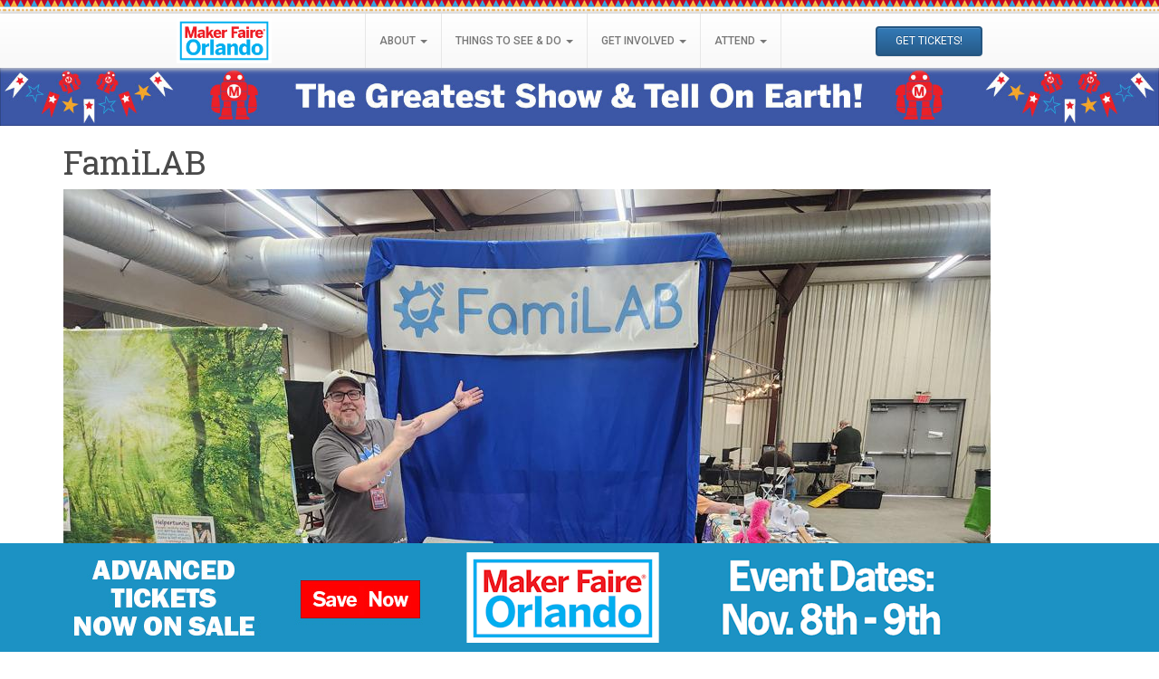

--- FILE ---
content_type: text/html; charset=utf-8
request_url: https://www.makerfaireorlando.com/exhibits/familab/
body_size: 5338
content:
<!DOCTYPE html>
<html>


<head>
  <!-- Site last generated: Dec 20, 2025  18:13-->
  <!-- site.url: https://www.makerfaireorlando.com-->
  <!-- site.baseurl: -->
  <!-- jekyll.environment: production-->


  <!-- <script src="https://use.fontawesome.com/59d0d247bb.js"></script> -->
  <!-- <script src="https://cdnjs.cloudflare.com/ajax/libs/font-awesome/6.2.0/js/all.min.js"></script> -->
  <link rel="stylesheet" href="https://cdnjs.cloudflare.com/ajax/libs/font-awesome/6.2.0/css/all.min.css" integrity="sha512-xh6O/CkQoPOWDdYTDqeRdPCVd1SpvCA9XXcUnZS2FmJNp1coAFzvtCN9BmamE+4aHK8yyUHUSCcJHgXloTyT2A==" crossorigin="anonymous" referrerpolicy="no-referrer" />
  <meta http-equiv="cache-control" content="max-age=2592000, public" />
  <meta name="viewport" content="width=device-width, initial-scale=1">


  <link rel="icon" href="/assets/images/site-branding/cropped-makey_favicon_2-01-32x32.png" sizes="32x32">
  <link rel="icon" href="/assets/images/site-branding/cropped-makey_favicon_2-01-192x192.png" sizes="192x192">
  <link rel="apple-touch-icon-precomposed" href="/assets/images/site-branding/cropped-makey_favicon_2-01-180x180.png">
  <meta name="msapplication-TileImage" content="/assets/images/site-branding/cropped-makey_favicon_2-01-270x270.png">
  <!-- Latest compiled and minified CSS -->
<link rel="stylesheet" href="https://maxcdn.bootstrapcdn.com/bootstrap/3.3.7/css/bootstrap.min.css" integrity="sha384-BVYiiSIFeK1dGmJRAkycuHAHRg32OmUcww7on3RYdg4Va+PmSTsz/K68vbdEjh4u" crossorigin="anonymous">

<!-- Optional theme -->
<link rel="stylesheet" href="https://maxcdn.bootstrapcdn.com/bootstrap/3.3.7/css/bootstrap-theme.min.css" integrity="sha384-rHyoN1iRsVXV4nD0JutlnGaslCJuC7uwjduW9SVrLvRYooPp2bWYgmgJQIXwl/Sp" crossorigin="anonymous">

<link rel="stylesheet" id="mfo-wordpress-theme-style-css" href="/assets/css/mfo-style.css" type="text/css" media="all">
<link rel="stylesheet" id="minimakerfaire-theme-style-css" href="/assets/css/minimakerfaire-style.css" type="text/css" media="all">

<link rel="stylesheet" id="google-fonts-body-css" href="https://fonts.googleapis.com/css?family=Roboto%3A400%2C300%2C700%2C500&amp;ver=5.2.7" type="text/css" media="all">
<link rel="stylesheet" id="google-fonts-heading-css" href="https://fonts.googleapis.com/css?family=Roboto+Slab%3A400%2C300%2C700&amp;ver=5.2.7" type="text/css" media="all">


  <!-- Begin Jekyll SEO tag v2.8.0 -->
<title>FamiLAB | Maker Faire Orlando</title>
<meta name="generator" content="Jekyll v3.10.0" />
<meta property="og:title" content="FamiLAB" />
<meta property="og:locale" content="en_US" />
<meta name="description" content="Community Makerspace in Longwood, FL" />
<meta property="og:description" content="Community Makerspace in Longwood, FL" />
<link rel="canonical" href="https://www.makerfaireorlando.com/exhibits/familab/" />
<meta property="og:url" content="https://www.makerfaireorlando.com/exhibits/familab/" />
<meta property="og:site_name" content="Maker Faire Orlando" />
<meta property="og:image" content="https://www.makerfaireorlando.com/assets/images/exhibit-images/25-161-e-familab-familab-makerfaire-orlando-2024-3324-300x225.jpg" />
<meta property="og:type" content="article" />
<meta property="article:published_time" content="2025-12-20T18:13:40-05:00" />
<meta name="twitter:card" content="summary_large_image" />
<meta property="twitter:image" content="https://www.makerfaireorlando.com/assets/images/exhibit-images/25-161-e-familab-familab-makerfaire-orlando-2024-3324-300x225.jpg" />
<meta property="twitter:title" content="FamiLAB" />
<script type="application/ld+json">
{"@context":"https://schema.org","@type":"BlogPosting","dateModified":"2025-12-20T18:13:40-05:00","datePublished":"2025-12-20T18:13:40-05:00","description":"Community Makerspace in Longwood, FL","headline":"FamiLAB","image":"https://www.makerfaireorlando.com/assets/images/exhibit-images/25-161-e-familab-familab-makerfaire-orlando-2024-3324-300x225.jpg","mainEntityOfPage":{"@type":"WebPage","@id":"https://www.makerfaireorlando.com/exhibits/familab/"},"publisher":{"@type":"Organization","logo":{"@type":"ImageObject","url":"https://www.makerfaireorlando.com/assets/images/site-branding/mfo_two_line_border.png"}},"url":"https://www.makerfaireorlando.com/exhibits/familab/"}</script>
<!-- End Jekyll SEO tag -->


  
    <!-- Facebook Pixel Code -->
<script>
  !function(f,b,e,v,n,t,s)
  {if(f.fbq)return;n=f.fbq=function(){n.callMethod?
  n.callMethod.apply(n,arguments):n.queue.push(arguments)};
  if(!f._fbq)f._fbq=n;n.push=n;n.loaded=!0;n.version='2.0';
  n.queue=[];t=b.createElement(e);t.async=!0;
  t.src=v;s=b.getElementsByTagName(e)[0];
  s.parentNode.insertBefore(t,s)}(window, document,'script',
  'https://connect.facebook.net/en_US/fbevents.js');
  fbq('init', '1018011442365587');
  fbq('track', 'PageView');
</script>
<noscript><img height="1" width="1" style="display:none"
  src="https://www.facebook.com/tr?id=1018011442365587&ev=PageView&noscript=1"
/></noscript>
<!-- End Facebook Pixel Code -->

<meta name="facebook-domain-verification" content="irdq429y0cc7190bb9p43ckfzrpw6v" />

  

  
    <script async src="https://www.googletagmanager.com/gtag/js?id=UA-29035632-1"></script>
<script>
  window.dataLayer = window.dataLayer || [];
  function gtag(){dataLayer.push(arguments);}
  gtag('js', new Date());

  gtag('config', 'UA-29035632-1');
</script>

  
</head>
<!-- Google tag (gtag.js) -->
<script async src="https://www.googletagmanager.com/gtag/js?id=AW-852355002"></script>
<script>
  window.dataLayer = window.dataLayer || [];
  function gtag(){dataLayer.push(arguments);}
  gtag('js', new Date());

  gtag('config', 'AW-852355002');
</script>

<body>

<div class="flag-banner header-flag"></div>

<!-- Navigation -->
<nav class="navbar navbar-default nav-not-home" role="navigation" id="slide-nav">
    <div class="container text-center nav-flex">
      <div class="navbar-header">
        <a class="navbar-toggle">
          <span class="sr-only">Toggle navigation</span>
          <span class="icon-bar"></span>
          <span class="icon-bar"></span>
          <span class="icon-bar"></span>
        	</a>
        <a href="/">
        <img class="header-logo" src="/assets/images/site-branding/mfo_two_line_border.png" alt="Maker Faire Orlando">
        </a>
      </div>

      <div id="nav-not-home-logo">
        <a href="/">
         <img src="/assets/images/site-branding/mfo_two_line_border.png" alt="Maker Faire Orlando">
        </a>
      </div>


		<div id="slidemenu" class="menu-header-menu-container">
      <ul id="menu-header-menu" class="nav navbar-nav">


        
          
            <li itemscope="itemscope" itemtype="https://www.schema.org/SiteNavigationElement"  class="menu-item menu-item-type-custom menu-item-object-custom menu-item-has-children  dropdown"><a title="ABOUT" href="#" data-toggle="dropdown" class="dropdown-toggle" aria-haspopup="true">ABOUT <span class="caret"></span></a>
            
            <ul role="menu" class=" dropdown-menu">
                
                <li itemscope="itemscope" itemtype="https://www.schema.org/SiteNavigationElement"  class="menu-item menu-item-type-post_type menu-item-object-page "><a title="What is Maker Faire?" href="/about/">What is Maker Faire?</a></li>
                
            </ul>
          </li>
          
          
            <li itemscope="itemscope" itemtype="https://www.schema.org/SiteNavigationElement"  class="menu-item menu-item-type-custom menu-item-object-custom menu-item-has-children  dropdown"><a title="Things to See & DO" href="#" data-toggle="dropdown" class="dropdown-toggle" aria-haspopup="true">Things to See & DO <span class="caret"></span></a>
            
            <ul role="menu" class=" dropdown-menu">
                
                <li itemscope="itemscope" itemtype="https://www.schema.org/SiteNavigationElement"  class="menu-item menu-item-type-post_type menu-item-object-page "><a title="Makers & Exhibits" href="/exhibits/">Makers & Exhibits</a></li>
                
                <li itemscope="itemscope" itemtype="https://www.schema.org/SiteNavigationElement"  class="menu-item menu-item-type-post_type menu-item-object-page "><a title="Event Schedule" href="/schedule/">Event Schedule</a></li>
                
                <li itemscope="itemscope" itemtype="https://www.schema.org/SiteNavigationElement"  class="menu-item menu-item-type-post_type menu-item-object-page "><a title="Hands-On Workshops" href="/exhibits/categories/hands-on-workshop/">Hands-On Workshops</a></li>
                
                <li itemscope="itemscope" itemtype="https://www.schema.org/SiteNavigationElement"  class="menu-item menu-item-type-post_type menu-item-object-page "><a title="Power Racing Series" href="/power-racing/">Power Racing Series</a></li>
                
                <li itemscope="itemscope" itemtype="https://www.schema.org/SiteNavigationElement"  class="menu-item menu-item-type-post_type menu-item-object-page "><a title="Robot Ruckus" href="https://www.robotruckus.org">Robot Ruckus</a></li>
                
            </ul>
          </li>
          
          
            <li itemscope="itemscope" itemtype="https://www.schema.org/SiteNavigationElement"  class="menu-item menu-item-type-custom menu-item-object-custom menu-item-has-children  dropdown"><a title="Get Involved" href="#" data-toggle="dropdown" class="dropdown-toggle" aria-haspopup="true">Get Involved <span class="caret"></span></a>
            
            <ul role="menu" class=" dropdown-menu">
                
                <li itemscope="itemscope" itemtype="https://www.schema.org/SiteNavigationElement"  class="menu-item menu-item-type-post_type menu-item-object-page "><a title="Exhibit at Maker Faire Orlando" href="/exhibit-at-maker-faire-orlando/">Exhibit at Maker Faire Orlando</a></li>
                
                <li itemscope="itemscope" itemtype="https://www.schema.org/SiteNavigationElement"  class="menu-item menu-item-type-post_type menu-item-object-page "><a title="Volunteer" href="/volunteer/">Volunteer</a></li>
                
                <li itemscope="itemscope" itemtype="https://www.schema.org/SiteNavigationElement"  class="menu-item menu-item-type-post_type menu-item-object-page "><a title="Become a Sponsor" href="/become-a-sponsor/">Become a Sponsor</a></li>
                
                <li itemscope="itemscope" itemtype="https://www.schema.org/SiteNavigationElement"  class="menu-item menu-item-type-post_type menu-item-object-page "><a title="Help Promote Maker Faire Orlando" href="/promote/">Help Promote Maker Faire Orlando</a></li>
                
            </ul>
          </li>
          
          
            <li itemscope="itemscope" itemtype="https://www.schema.org/SiteNavigationElement"  class="menu-item menu-item-type-custom menu-item-object-custom menu-item-has-children  dropdown"><a title="Attend" href="#" data-toggle="dropdown" class="dropdown-toggle" aria-haspopup="true">Attend <span class="caret"></span></a>
            
            <ul role="menu" class=" dropdown-menu">
                
                <li itemscope="itemscope" itemtype="https://www.schema.org/SiteNavigationElement"  class="menu-item menu-item-type-post_type menu-item-object-page "><a title="Tickets & Info" href="/attend/">Tickets & Info</a></li>
                
                <li itemscope="itemscope" itemtype="https://www.schema.org/SiteNavigationElement"  class="menu-item menu-item-type-post_type menu-item-object-page "><a title="Field Trip Day" href="/field-trip-day/">Field Trip Day</a></li>
                
            </ul>
          </li>
          

      </ul>
    </div>

      <div id="header-cta-button">
      	<a class="btn btn-primary" href="/attend/">Get Tickets!</a></div>
      </div>
  </nav>

<div id="page_content">
  <div><a href="/attend/"><img class="img-responsive" src="/assets/images/site-branding/2021/exhibit-page-banner-2021.jpg" alt="Exhibit header banner"></a></div>
  <div id="page-body">
    <div class="container" id="exhibit-25-161">
    <!- created-jotform: 2025-08-28 07:59:55->
    <!- last-modifed-jotform: 2025-10-15 08:56:15->
    <!- last-exported:   2025-10-20 16:53:48->

    <h1>FamiLAB</h1>
    <div>
      <img class="img-responsive entry-image" src="/assets/images/exhibit-images/25-161-e-familab-familab-makerfaire-orlando-2024-3324-1024x768.jpg" 
          width="1024" height="768" alt="FamiLAB">
      <p class="lead">FamiLAB is a community that fosters learning and creativity through hands-on projects, collaboration, and the sharing of skills & tools to improve ourselves and enrich the world around us.</p>

      
      <p><a href="https://www.familab.org" class="btn btn-info" target="_blank" rel="noopener">Learn More</a></p>
      


      <div class="entry-categories" style="margin-bottom: 10px">
        <b>Categories: </b><a href="/exhibits/categories/3d-printing/">3D Printing</a>,&nbsp<a href="/exhibits/categories/cnc/">CNC</a>,&nbsp<a href="/exhibits/categories/electronics/">Electronics</a>,&nbsp<a href="/exhibits/categories/makerspace/">Makerspace</a>,&nbsp<a href="/exhibits/categories/woodworking/">Woodworking</a>,&nbsp<a href="/exhibits/categories/field-trip-day/">Field Trip Day</a></div>

      
      <p><b>Exhibit Zone:</b> Opportunity</p>

      
        <p><b>Exhibit Space:</b> OC15 (Subject to Change)</p>
      
      
      
      <p><b>Exhibit Number:</b> 25-161</p>
    


    </div>


    


      <section class="exhibitPhotos" style="margin-top:30px; margin-bottom:30px">
					<div id="exhibitPhotoCarousel" class="carousel slide" data-ride="carousel"><!-- Indicators -->
    					<ol class="carousel-indicators"><li data-target="exhibitPhotoCarousel" data-slide-to="0" class="active"></li><li data-target="exhibitPhotoCarousel" data-slide-to="1"></li></ol><!-- Wrapper for slides -->
  					<div class="carousel-inner"><div class="item active"><img src="/assets/images/exhibit-images/25-161-e1-familab-familab1-1024x771.jpg" width="1024" height="771" 
                        alt="FamiLAB - exhibit image 1">
                   </div><div class="item"><img src="/assets/images/exhibit-images/25-161-e2-familab-familab-1024x768.jpg" width="1024" height="768" 
                        alt="FamiLAB - exhibit image 2">
                   </div><!-- Left and right controls -->
   					<a class="left carousel-control" href="#exhibitPhotoCarousel" data-slide="prev">
      					<span class="glyphicon glyphicon-chevron-left" style="color:gray"></span>
      					<span class="sr-only">Previous</span>
    					</a>
    					<a class="right carousel-control" href="#exhibitPhotoCarousel" data-slide="next">
      					<span class="glyphicon glyphicon-chevron-right" style="color:gray"></span>
      					<span class="sr-only">Next</span>
    					</a></div>
        </div>
      </section>


    <h2>Maker</h2><hr>
      <div class="row center-block maker-profile-row">
        <img class="col-md-3 pull-left img-responsive" src="/assets/images/exhibit-images/25-161-m-familab-familab-makerfaire-orlando-2024-300x225.jpg" 
            width="150" height="113" alt="FamiLAB">
        <div class="col-md-7">
          <h3>FamiLAB</h3>
              FamiLAB is a community that fosters learning and creativity through hands-on projects, collaboration, and the sharing of skills & tools to improve ourselves and enrich the world around us.
              <div class="row exhibit-social-row">
                
                 <div class="col-md-4 pull-left"><a href="https://www.familab.org" class="btn btn-info" target="_blank" rel="noopener">Learn More</a></div>
                
                   <div class="col-md-5">
                     <ul class="list-inline">
                       
                       
                       
                        <li><a href="https://www.facebook.com/FamiLAB" target="_blank" rel="noopener" <i="" class="fa-brands fa-facebook fa-2xl" aria-hidden="true"></a></li>
                       
                       
                        <li><a href="https://www.youtube.com/@FamiLABorg" target="_blank" rel="noopener" <i="" class="fa-brands fa-youtube fa-2xl" aria-hidden="true"></a></li>
                       
                       
                    </ul>
                  </div>
                </div>



        </div>
      </div>

    </div>

    <div style="margin-top:20px;margin-bottom:20px;height:15px;background-color:#00597E"></div>
    <div class="container">
      <div class="row">
        <div class="col-sm-6">
          <a href="/exhibits/"><img class="aligncenter size-full" src="/assets/images/site-branding/explore-the-exhibits.png" alt="Explore the Exhibits"></a>
        </div>
        <div class="col-sm-6">
          <a href="/exhibits/"><img class="aligncenter size-full" src="/assets/images/site-branding/meet-the-makers.png" alt="Meet the Makers"></a>
        </div>
      </div>
    </div>

  </div>
</div>
<div style = "padding-bottom:20px;"></div>










<footer class="gmf-footer">
  <div class="container">
    <div class="row padbottom">
      <div class="col-sm-6 footer-right-border">
        <div class="footer-logo-div">
          <a href="/">
            <img class="img-responsive footer-logos footer-local-logo" src="/assets/images/site-branding/mfo_one_line_border.png" alt="Maker Faire Orlando logo"></a>
        </div>
  	    <div class="menu-footer-left-container">
          <ul id="menu-footer-menu" class="list-unstyled">
            
              <li class="menu-item menu-item-type-custom menu-item-object-custom"><a href="mailto:makers@makerfaireorlando.com">Email Us</a></li>
            
              <li class="menu-item menu-item-type-custom menu-item-object-custom"><a href="http://eepurl.com/bpCB8T">Join Our Mailing List</a></li>
            
              <li class="menu-item menu-item-type-custom menu-item-object-custom"><a href="/about/">About</a></li>
            
              <li class="menu-item menu-item-type-custom menu-item-object-custom"><a href="https://www.themakereffect.org/privacy/">Privacy Policy</a></li>
            
          </ul>
        </div>
        <div class="social-network-container">
          <ul class="social-network social-circle">
            
            <li><a href="https://www.facebook.com/makerfaireorlando/" title="Maker Faire Orlando on Facebook" target="_blank" rel="noopener"><i class="fa-brands fa-facebook"></i></a></li>
            
            <li><a href="https://www.instagram.com/makerfaireorlando/" title="Maker Faire Orlando on Instagram" target="_blank" rel="noopener"><i class="fa-brands fa-instagram"></i></a></li>
            
            <li><a href="https://www.youtube.com/channel/UCXGb__jIZ6vlAcqoePyX5lg" title="Maker Faire Orlando on YouTube" target="_blank" rel="noopener"><i class="fa-brands fa-youtube"></i></a></li>
            
          </ul>
        </div>
      </div>

      <div class="col-sm-6 footer-right hidden-xs">
        <div class="footer-logo-div">
          <a href="https://makerfaire.com/" target="_blank" rel="noopener">
            <img class="img-responsive footer-logos" src="https://global.makerfaire.com/wp-content/themes/MiniMakerFaire/img/Maker-Faire-Logo.png" alt="Maker Faire logo"></a>
        </div>
          <div class="row">
            <div class="col-xs-6">
              <ul class="list-unstyled">
                
                  <li class="menu-item menu-item-type-custom menu-item-object-custom"><a href="https://makerfaire.com/makerfairehistory/?utm_source=mforlando&utm_medium=footer">About Maker Faire</a></li>
                
                  <li class="menu-item menu-item-type-custom menu-item-object-custom"><a href="https://makerfaire.com/map/?utm_source=mforlando&utm_medium=footer">Find a Faire Near You</a></li>
                
                  <li class="menu-item menu-item-type-custom menu-item-object-custom"><a href="https://makerfaire.com/upcoming-faires?utm_source=mforlando&utm_medium=footer">Upcoming Maker Faires</a></li>
                
                  <li class="menu-item menu-item-type-custom menu-item-object-custom"><a href="https://make.co/join/?utm_source=mforlando&utm_medium=footer">Subscribe to Make: Magazine</a></li>
                
              </ul>
            </div>
            <div class="col-xs-6 footer-no-rt-pad">
              <ul class="list-unstyled footer-right-col">
                <li> <p>Explore Making</p></li>
                
                  <li class="menu-item menu-item-type-custom menu-item-object-custom"><a href="https://makezine.com/?utm_source=mforlando&utm_medium=footer">Make: News & Projects</a></li>
                
                  <li class="menu-item menu-item-type-custom menu-item-object-custom"><a href="https://www.makershed.com/?utm_source=mforlando&utm_medium=footer">Shop</a></li>
                
                  <li class="menu-item menu-item-type-custom menu-item-object-custom"><a href="https://makercamp.com/?utm_source=mforlando&utm_medium=footer">Maker Camp</a></li>
                
                  <li class="menu-item menu-item-type-custom menu-item-object-custom"><a href="https://makerspace.com/?utm_source=mforlando&utm_medium=footer">Makerspaces</a></li>
                
              </ul>
            </div>
          </div>
            <div class="row">
              <div class="col-xs-12">
                <div class="social-network-container">
                  <ul class="social-network social-circle">
                    
                    <li><a href="https://www.facebook.com/makerfaire/" title="Maker Faire on Facebook" target="_blank" rel="noopener"><i class="fa-brands fa-facebook"></i></a></li>
                    
                    <li><a href="https://www.instagram.com/makerfaire/" title="Maker Faire on Instagram" target="_blank" rel="noopener"><i class="fa-brands fa-instagram"></i></a></li>
                    
                    <li><a href="https://www.pinterest.com/makemagazine/maker-faire/" title="Maker Faire on Pinterest" target="_blank" rel="noopener"><i class="fa-brands fa-pinterest"></i></a></li>
                    
                  </ul>
                </div>
              </div>
            </div>
          </div>
        </div>
        <div class="row padtop">
  <div class="col-xs-12">
    <p class="copyright-footer text-center">Maker Faire Orlando is independently organized and operated under license from Make: Community, LLC.</p>
    <p class="copyright-footer text-center">This project is funded in part by Orange County Government through the Arts &amp; Cultural Affairs Program.</p>
    <div class="col-xs-6">
      <img src="/assets/images/site-branding/tmef_logo_rectangle_black.png" alt="Orange County Arts & Culture logo" style="padding-top:10px;width:300px;"class="aligncenter">
    </div>
    <div class="col-xs-6">
      <img src="/assets/images/site-branding/leaper_150x150.jpg" alt="TMEF logo" class="aligncenter">
    </div>
  </div>
</div>

      </div>
    <div>
  </div>
  
  <div class="banner">
    <picture>
      <a href="/attend/"><img src="/assets/images/site-branding/2025/bottom-footer.png" alt="Maker Faire Orlando Advanced Tickets Now On Sale" style="max-width: 100%; height: auto;"></a>
    </picture>
  </div>
  
</footer>
<!--Order is important; jquery before bootstrap before our custom css-->

<!-- jQuery (necessary for Bootstrap's JavaScript plugins) -->
<script src="https://ajax.googleapis.com/ajax/libs/jquery/1.12.4/jquery.min.js"></script>

<!-- Latest compiled and minified JavaScript -->
<script src="https://maxcdn.bootstrapcdn.com/bootstrap/3.3.7/js/bootstrap.min.js" integrity="sha384-Tc5IQib027qvyjSMfHjOMaLkfuWVxZxUPnCJA7l2mCWNIpG9mGCD8wGNIcPD7Txa" crossorigin="anonymous"></script>









<script type="text/javascript" src="/assets/js/slidemenu.js"></script>









</body>




</html>


--- FILE ---
content_type: text/css; charset=utf-8
request_url: https://www.makerfaireorlando.com/assets/css/mfo-style.css
body_size: 2182
content:
/*
Theme Name: MFO Wordpress Theme
Theme URI: http://www.github.com/makerfaireorlando/mfo-wordpress-theme
GitHub Theme URI: http://www.github.com/makerfaireorlando/mfo-wordpress-theme
GitHub Branch: master
Author: Ian Cole (Maker Faire Orlando)
Author URI: http://www.github.com/digitalman2112
Description: Take 5 years of modified Coraline, reskin to look like the new Maker Faire Global theme, and keep on hacking
Version: 0.1.0
License: GNU General Public License v2 or later
License URI: http://www.gnu.org/licenses/gpl-2.0.html
Text Domain: mfo-wordpress-theme
Tags: one-column, custom-menu, editor-style, featured-images, full-width-template, theme-options
*/

/* fix for sponsor carousel formatting
 *
 */

.carousel-inner>.item {
background:none;
border:none;
}

/*
 * Format the carousel indicators like ruckus site
 */
#carousel-area .carousel-indicators{ bottom:5px }

#carousel-area .carousel-indicators li {
  border-radius:0px;
      width:32px;
      height:5px;
      margin:0 5px;
      background:rgba(253,254,255,0.8);
      border:none;
      transition:all 0.4s ease-in-out;
      -moz-transition:all 0.4s ease-in-out;
      -webkit-transition:all 0.4s ease-in-out;
      -o-transition:all 0.4s ease-in-out}
}

/* fix for CRED form additional images
 *
 */
.wpt-credfile-preview > img {
    max-height:500px;
    width: auto;
}


/* center images in the carousel on an exhibit page
 *
 */
.exhibitPhotos .carousel-inner > .item > img {
    margin: 0 auto;
    max-height:600px;
    width: auto;
}

.exhibitPhotos .carousel-control.left, .carousel-control.right {
   background-image:none !important;
   filter:none !important;
}

.exhibitPhotos .single-image > img {
    margin: 0 auto;
    max-height:600px;
    width: auto;
}

.exhibit-oembed {
    margin-left: auto;
    margin-right: auto;
    text-align: center;
    margin-top: 20px;
    margin-bottom: 20px;
}

/* ensure that content isnt touching footer */
.gmf-footer {
 //   margin-top: 40px;
}

/* this section was in the header of milwaukee, not in the main css
 * !important was added to overcome load order issue
 */
a.btn,
a.btn-b-ghost {
	font-size: 120%;
	color: #FFF;
	background-color: #005980 !important;
	border-width: 2px;
}
/*end section*/


/* overrides */
/* This hides menu items - I'd rather see them and realize the menu needs to be edited */
.navbar-nav>li:nth-of-type(1n+7) {
    /*display: none;*/
    display: block?
}


/* This causes unneeded breaks in the news page */
.recent-post-panel .recent-post-post:nth-child(5) {
    /*clear: both*/
    clear: none;
}

/* need a different image source */
.flag-banner {
    width: 100%;
    height: 15px;
    background-image: url("images/bg-border.png");
    background-repeat: repeat-x;
    transform: rotate(180deg);
}


/* STUFF FOR ISOTOPE - NEEDS TO BE CLEANED UP */
.exhibits-container {
  margin: auto;
}

.exhibits-container .item {
  /*width: 25%;*/
  /*border: 1px solid darkgray;*/
  background: white;
  padding-top: 0px;
  text-align: center;
  border-radius: 4px;
  margin-bottom: 20px;
  border: 1px solid #e5e5e5;
  min-width: 300px;
  display:inline-block;
}

.exhibits-container .item {
  box-shadow: 4px 4px 10px #888888;
}

.title-container {
	max-width: 280px;
  margin-left:auto;
  	margin-right:auto;
  margin-bottom: 10px;
  margin-top: 10px;
}

.title-container a {
  font-size: 14px;
  text-decoration: none;
  color: darkslategray;
}

.excerpt-container {
max-width: 270px;
  margin-left: auto;
  	margin-right:auto;
  margin-bottom: 10px;
}
.wp-post-image {
	display: block;
  	margin-left:auto;
  	margin-right:auto;
  	border-radius: 4px 0px 0px 4px;
  	/* keep woocommerce img class away */
  	max-width:none !important;
}

.img-container {
 //min-height:300px;
 // height:auto;
 //padding:10px;
 display:inline-block;
}

.img-container a {
 display:inline-block;
}

.img-container img {
  border-top-left-radius: 4px;
  border-top-right-radius: 4px;
}

.button-group {
  background: rgb(242, 242, 242);
  padding: 10px;
  text-align: center;
  border-radius: 4px;
  margin-bottom: 20px;
}


/* //makers search and filter */

.exhibits-search row {
  height: 100px;
}

.mtm .mtm-search {
 // min-height: 120px;
  height: auto;
  padding-bottom: 10px;
}

.search-filter-label {
  color:#fff;
}

#maker-search-input {
  min-width: 300px;
}




.events-container {
  margin: auto;
}

.events-container .item {
  /*width: 25%;*/
  /*border: 1px solid darkgray;*/
  background: white;
  padding-top: 0px;
  text-align: center;
  border-radius: 4px;
  margin-bottom: 20px;
  border: 1px solid #e5e5e5;
  min-width: 300px;
  display:inline-block;
}

.events-container .item {
  box-shadow: 4px 4px 10px #888888;
}

.banner {
  position: fixed;  /* Makes the footer stay in place */
  bottom: 0;       /* Positions the footer at the bottom */
  left: 0;        /* Positions the footer on the left side */
  width: 100%;    /* Makes the footer span the entire width of the screen */
  background-color: #1C92C4; /* Optional: Set a background color */
  padding: 10px;    /* Optional: Add some padding for visual spacing */
  text-align: center; /* Optional: Center the text */
}

 /* for footer ad spacing */
body {
  padding-bottom: 100px;
}

.faq-container {
  /* max-width: 800px; */
  margin: 0 auto;
}

.faq-item {
  border: 1px solid #ddd;
  border-radius: 8px;
  margin-bottom: 10px;
  overflow: hidden;
  transition: all 0.3s ease;
}

.faq-item:hover {
  border-color: #1C92C4;
  box-shadow: 0 2px 8px rgba(0,0,0,0.1);
}

.faq-question {
  background-color: #f8f9fa;
  padding: 20px;
  cursor: pointer;
  font-weight: bold;
  font-size: 18px;
  color: #333;
  list-style: none;
  position: relative;
  transition: background-color 0.3s ease;
}

.faq-question:hover {
  background-color: #e9ecef;
}

/* Custom arrow */
.faq-question::after {
  content: '▼';
  position: absolute;
  right: 20px;
  top: 50%;
  transform: translateY(-50%);
  font-size: 24px;
  color: #1C92C4;
  transition: transform 0.3s ease;
}

/* Rotate arrow when open */
.faq-item[open] .faq-question::after {
  content: '▲'; /* Up arrow when open */
  /* transform: translateY(-50%) rotate(45deg); */
}

/* Hide default arrow */
.faq-question::-webkit-details-marker {
  display: none;
}

.faq-answer {
  padding: 20px;
  background-color: white;
  border-top: 1px solid #eee;
}

.faq-answer p {
  margin: 0;
  line-height: 1.6;
  color: #666;
}

/* Open state styling */
.faq-item[open] .faq-question {
  background-color: #1C92C4;
  color: white;
}

.faq-item[open] .faq-question::after {
  color: white;
}

body .navbar-nav>li>.dropdown-menu>li>a:hover,
body .navbar-nav>li>.dropdown-menu>li>a:focus {
  background-color: #00A3DA !important;
  background: #00A3DA !important;
  color: #ffffff !important;
  transition: none !important;
}

/* Mobile fixes for overlapping images */
@media (max-width: 767px) {
  /* Fix sponsor box overlapping on mobile */
  .sponsors-landing .sponsors-box-lg {
    width: 148px !important;
    height: 100px !important;
    min-width: 0;
    flex-shrink: 1;
    margin-left: 5px;
    margin-right: 5px;
    padding-left: 10px;
    padding-right: 10px;
    border-right: none !important;
  }

  .sponsors-landing .sponsors-box-lg img {
    max-height: 150px !important;
    max-width: 100% !important;
    width: auto !important;
    height: auto !important;
  }

  .sponsors-landing .faire-sponsors-box {
    gap: 10px;
  }

  /* Fix footer overlapping images */
  .gmf-footer .padtop .col-xs-6 {
    width: 100% !important;
    float: none !important;
    margin-bottom: 15px;
    padding-left: 15px;
    padding-right: 15px;
  }

  .gmf-footer .padtop .col-xs-6 img {
    max-width: 100% !important;
    width: auto !important;
    height: auto !important;
    display: block;
    margin: 0 auto;
  }
}


--- FILE ---
content_type: text/css; charset=utf-8
request_url: https://www.makerfaireorlando.com/assets/css/minimakerfaire-style.css
body_size: 9449
content:
.widecolumn{padding-right:15px;padding-left:15px;margin-right:auto;margin-left:auto;margin-top:60px;margin-bottom:60px;width:1170px}@media (min-width:992px){.widecolumn{width:970px}}@media (min-width:768px){.widecolumn{width:750px}}.gallery-caption{font-weight:bold}.alignnone{margin:5px 20px 20px 0}.aligncenter,div.aligncenter{display:block;margin:5px auto 5px auto}.alignright{float:right;margin:5px 0 20px 20px}.alignleft{float:left;margin:5px 20px 20px 0}.aligncenter{display:block;margin:5px auto 5px auto}a img.alignright{float:right;margin:5px 0 20px 20px}a img.alignnone{margin:5px 20px 20px 0}a img.alignleft{float:left;margin:5px 20px 20px 0}a img.aligncenter{display:block;margin-left:auto;margin-right:auto}.wp-caption{background:#fff;border:1px solid #f0f0f0;max-width:96%;padding:5px 3px 10px;text-align:center}img.alignnone{max-width:96%;height:auto;width:auto}.wp-caption.alignnone{margin:5px 20px 20px 0}.wp-caption.alignleft{margin:5px 20px 20px 0}.wp-caption.alignright{margin:5px 0 20px 20px}.wp-caption img{border:0 none;height:auto;margin:0;max-width:98.5%;padding:0;width:auto}.wp-caption p.wp-caption-text{font-size:11px;line-height:17px;margin:0;padding:0 4px 5px}.size-auto,.size-full,.size-large,.size-medium,.size-thumbnail{max-width:100%;height:auto}iframe,embed{max-width:100%}.sticky{padding:20px 20px 20px 20px}.comment-form-comment #comment{width:100%}.commentlist li{list-style:none}.comment-author,.comment-edit-link{font-weight:bold}.comment-body{margin-top:10px;margin-bottom:10px}.comment-respond code{white-space:pre-wrap}.attachment-post-thumbnail{float:left;margin:0 10px}.attachment-post-thumbnail,.wp-post-image{max-width:100%;height:auto}#searchform #searchsubmit{margin-top:5px}.widget{margin-bottom:5px}#activateform #submit,#activateform #key{width:inherit !important;font-size:inherit !important}#activateform #submit{color:#fff}.post{-ms-word-wrap:break-word;word-wrap:break-word}html,body{font-family:Roboto,"Helvetica Neue",Helvetica,sans-serif;font-size:16px;color:#4a4a4a}h1,h2,h3,h4,h5,h6{font-family:'Roboto Slab',serif;font-weight:400}h1{font-size:2.3em}h2{font-size:2em}@media (max-width:767px){h2{font-size:1.6em}}h3{font-size:1.875em}h4{font-size:1.5em}h5{font-size:1.25em}h6{font-size:1.15em}p{font-family:Roboto,"Helvetica Neue",Helvetica,sans-serif;font-size:1em;line-height:1.5em;color:#4a4a4a;font-weight:400}a{color:#397b98}a:hover,a:focus{text-decoration:none;color:#00bef3}form input{height:34px;padding:6px 12px;font-size:14px;line-height:1.42857143;color:#555;background-color:#fff;background-image:none;border:1px solid #ccc;border-radius:4px;-webkit-box-shadow:inset 0 1px 1px rgba(0,0,0,0.075);box-shadow:inset 0 1px 1px rgba(0,0,0,0.075);-webkit-transition:border-color ease-in-out .15s,-webkit-box-shadow ease-in-out .15s;-o-transition:border-color ease-in-out .15s,box-shadow ease-in-out .15s;transition:border-color ease-in-out .15s,box-shadow ease-in-out .15s}.title-w-border-r{display:inline-block;margin-left:auto;margin-right:auto;margin-bottom:20px;overflow:hidden;border-bottom:2px solid #F8051E}.title-w-border-r h2{display:inline-block;padding-left:50px;padding-right:50px;margin-top:10px}@media (max-width:767px){.title-w-border-r h2{padding-left:25px;padding-right:25px}}.title-w-border-y{display:inline-block;margin-left:auto;margin-right:auto;margin-bottom:20px;overflow:hidden;border-bottom:2px solid #F5A623}.title-w-border-y h2{display:inline-block;padding-left:50px;padding-right:50px;margin-top:10px}@media (max-width:767px){.title-w-border-y h2{padding-left:25px;padding-right:25px}}.embed-youtube,.embed-vimeo,.googlemaps,.videoBox_center{clear:both;overflow:hidden;padding-bottom:56.25%;margin-bottom:15px;position:relative;height:0 !important;width:100% !important}.embed-youtube iframe,.embed-vimeo iframe,.googlemaps iframe,.videoBox_center iframe,.embed-youtube object,.embed-vimeo object,.googlemaps object,.videoBox_center object{left:0;top:0;height:100%;width:100%;position:absolute}ul.social-network{float:left;list-style:none;display:inline;margin-left:0;margin-bottom:0;padding:0}ul.social-network li{display:inline;margin:0 5px}ul.social-network li:first-child{margin-left:0}ul.social-network a.icoRss:hover{background-color:#F56505}ul.social-network a.icoEmail:hover{background-color:#777}ul.social-network a.icoFacebook:hover{background-color:#3B5998}ul.social-network a.icoTwitter:hover{background-color:#33ccff}ul.social-network a.icoInstagram:hover{background-color:#3f729b}ul.social-network a.icoGoogle-plus:hover{background-color:#DC4E41}ul.social-network a.icoPinterest:hover{background-color:#cc2127}ul.social-network a.icoLinkedin:hover{background-color:#007bb7}ul.social-network a.icoInstagram:hover i,ul.social-network a.icoFacebook:hover i,ul.social-network a.icoTwitter:hover i,ul.social-network a.icoPinterest:hover i,ul.social-network a.icoVimeo:hover i,ul.social-network a.icoLinkedin:hover i{color:#fff}ul.social-network a.socialIcon:hover,ul.social-network .socialHoverClass{color:#44BCDD}ul.social-network.social-circle i{color:#fff;margin:0;line-height:30px;text-align:center}ul.social-network.social-circle li a{display:inline-block;position:relative;margin:0 auto 0 auto;-moz-border-radius:50%;-webkit-border-radius:50%;border-radius:50%;text-align:center;width:30px;height:30px;font-size:20px;background-color:#D3D3D3;-webkit-transition:all .2s;-moz-transition:all .2s;-o-transition:all .2s;-ms-transition:all .2s;transition:all .2s}ul.social-network.social-circle li a:hover{-webkit-transition:all .2s;-moz-transition:all .2s;-o-transition:all .2s;-ms-transition:all .2s;transition:all .2s}.flex-vert{display:flex;flex-direction:column;justify-content:center}.gform_wrapper .gfield_radio li input[type=radio]{margin-top:-5px !important;margin-left:2px !important}.gform_wrapper .gfield_checkbox li input[type=checkbox]{margin-top:-5px !important}.top15{margin-top:15px !important}.bottom15{margin-bottom:15px !important}.left15{margin-left:15px !important}.right15{margin-right:15px !important}.padtop{padding-top:15px !important}.padbottom{padding-bottom:15px !important}.padleft{padding-left:15px !important}.padright{padding-right:15px !important}.nopad{padding-left:0;padding-top:0;padding-right:0;padding-bottom:0}.pointer-on-hover:hover{cursor:pointer}.btn-primary{background-color:#00A3DA;border-width:0}.btn-primary:focus,.btn-primary.focus{background-color:#008ab8}.btn-primary:hover{background-color:#008ab8}.btn-primary:active,.btn-primary.active,.open>.dropdown-toggle.btn-primary{background-color:#008ab8}.btn-primary:active:hover,.btn-primary.active:hover,.open>.dropdown-toggle.btn-primary:hover,.btn-primary:active:focus,.btn-primary.active:focus,.open>.dropdown-toggle.btn-primary:focus,.btn-primary:active.focus,.btn-primary.active.focus,.open>.dropdown-toggle.btn-primary.focus{background-color:#007da7}.btn-primary:active,.btn-primary.active,.open>.dropdown-toggle.btn-primary{background-image:none}.btn-primary.disabled:hover,.btn-primary[disabled]:hover,fieldset[disabled] .btn-primary:hover,.btn-primary.disabled:focus,.btn-primary[disabled]:focus,fieldset[disabled] .btn-primary:focus,.btn-primary.disabled.focus,.btn-primary[disabled].focus,fieldset[disabled] .btn-primary.focus{background-color:#00A3DA}.btn-w-ghost{color:#ffffff;background-color:transparent;border:1px solid #fff;padding:6px 25px}.btn-w-ghost:focus,.btn-w-ghost.focus{color:#ffffff;background-color:rgba(255,255,255,0.3);border-color:#fff}.btn-w-ghost:hover{color:#ffffff;background-color:rgba(255,255,255,0.3);border-color:#fff}.btn-w-ghost:active,.btn-w-ghost.active,.open>.dropdown-toggle.btn-w-ghost{color:#ffffff;background-color:rgba(255,255,255,0.3);border-color:#fff}.btn-w-ghost:active:hover,.btn-w-ghost.active:hover,.open>.dropdown-toggle.btn-w-ghost:hover,.btn-w-ghost:active:focus,.btn-w-ghost.active:focus,.open>.dropdown-toggle.btn-w-ghost:focus,.btn-w-ghost:active.focus,.btn-w-ghost.active.focus,.open>.dropdown-toggle.btn-w-ghost.focus{color:#ffffff;background-color:rgba(255,255,255,0.4);border-color:#fff}.btn-w-ghost:active,.btn-w-ghost.active,.open>.dropdown-toggle.btn-w-ghost{background-image:none}.btn-w-ghost.disabled:hover,.btn-w-ghost[disabled]:hover,fieldset[disabled] .btn-w-ghost:hover,.btn-w-ghost.disabled:focus,.btn-w-ghost[disabled]:focus,fieldset[disabled] .btn-w-ghost:focus,.btn-w-ghost.disabled.focus,.btn-w-ghost[disabled].focus,fieldset[disabled] .btn-w-ghost.focus{background-color:rgba(255,255,255,0.2);border-color:#fff}.btn-b-ghost{color:#333;background-color:transparent;border:1px solid #00AEEF;padding:6px 25px}.btn-b-ghost:focus,.btn-b-ghost.focus{color:#333;background-color:rgba(0,174,239,0.3);border-color:#00AEEF}.btn-b-ghost:hover{color:#333;background-color:rgba(0,174,239,0.3);border-color:#00AEEF}.btn-b-ghost:active,.btn-b-ghost.active,.open>.dropdown-toggle.btn-b-ghost{color:#333;background-color:rgba(0,174,239,0.3);border-color:#00AEEF}.btn-b-ghost:active:hover,.btn-b-ghost.active:hover,.open>.dropdown-toggle.btn-b-ghost:hover,.btn-b-ghost:active:focus,.btn-b-ghost.active:focus,.open>.dropdown-toggle.btn-b-ghost:focus,.btn-b-ghost:active.focus,.btn-b-ghost.active.focus,.open>.dropdown-toggle.btn-b-ghost.focus{color:#333;background-color:rgba(0,174,239,0.4);border-color:#00AEEF}.btn-b-ghost:active,.btn-b-ghost.active,.open>.dropdown-toggle.btn-b-ghost{background-image:none}.btn-b-ghost.disabled:hover,.btn-b-ghost[disabled]:hover,fieldset[disabled] .btn-b-ghost:hover,.btn-b-ghost.disabled:focus,.btn-b-ghost[disabled]:focus,fieldset[disabled] .btn-b-ghost:focus,.btn-b-ghost.disabled.focus,.btn-b-ghost[disabled].focus,fieldset[disabled] .btn-b-ghost.focus{background-color:rgba(0,174,239,0.2);border-color:#00AEEF}.flag-banner{width:100%;height:15px;background-image:url(../images/site-branding/bg-border.png);background-repeat:repeat-x;transform:rotate(180deg)}@media (max-width:767px){.flag-banner.header-flag{display:none}}body.slide-active{overflow-x:hidden}.no-margin-top{margin-top:0 !important}#page-content{position:relative;left:0}#page-content.slide-active{padding-top:0}#slide-nav .navbar-toggle{cursor:pointer;position:relative;line-height:0;float:left;margin:0;width:30px;height:40px;padding:10px 0 0 0;border:0;background:transparent}#slide-nav .navbar-toggle>.icon-bar{width:100%;display:block;height:3px;margin:5px 0 0 0}#slide-nav .navbar-toggle.slide-active .icon-bar{background:orange}.navbar{margin-bottom:0}.navbar .navbar-header{position:relative}.navbar .navbar-header .header-logo{max-width:180px;max-height:40px;position:absolute;left:0;right:0;margin-left:auto;margin-right:auto;margin-top:5px;top:50%;transform:translateY(-50%)}@media (min-width:768px) and (max-width:991px){.navbar .nav-flex.container{width:100%;padding-left:0;padding-right:0}}@media screen and (min-width:768px){#slidemenu .dropdown:hover .dropdown-menu{display:block}#slidemenu .dropdown-toggle{cursor:default}}.navbar-nav>li:nth-of-type(1n+7){display:none}.navbar-nav>li>a{text-transform:uppercase;font-size:12px;font-weight:500}@media (min-width:768px) and (max-width:991px){.navbar-nav>li>a{font-size:10px;padding-left:10px;padding-right:10px}}.navbar-default .navbar-nav>.open>a,.navbar-default .navbar-nav>.open>a:focus,.navbar-default .navbar-nav>.open>a:hover{background-color:transparent}.navbar-default .navbar-nav>.active>a,.navbar-default .navbar-nav>.active>a:focus,.navbar-default .navbar-nav>.active>a:hover{background-color:transparent;border-bottom:2px solid red}.navbar-nav>li>.dropdown-menu{border-radius:0;border-width:0;padding-top:0;padding-bottom:0}.navbar-nav>li>.dropdown-menu>li>a{padding-top:15px;padding-bottom:15px;transition:all .1s linear;font-size:12px}.navbar-nav>li>.dropdown-menu>li>a:hover,.navbar-nav>li>.dropdown-menu>li>a:focus{color:#FFFFFF;background-color:#005980;transition:all .1s linear}#header-cta-button{vertical-align:text-bottom;margin-left:20px;display:inline-block;align-self:center}@media (min-width:768px) and (max-width:991px){#header-cta-button{margin-left:0}}@media (max-width:767px){#header-cta-button{display:none}}#header-cta-button a{padding:6px 20px;text-transform:uppercase;font-size:12px}#nav-not-home-logo{display:inline-block;vertical-align:text-bottom;margin-right:20px;align-self:center}#nav-not-home-logo img{max-height:50px;max-width:192px}@media (min-width:768px) and (max-width:991px){#nav-not-home-logo{margin-right:0}}@media (max-width:767px){#nav-not-home-logo{display:none}}@media (min-width:768px){.nav-not-home{box-shadow:0 0 5px 2px #CCC}}.nav-not-home #nav-not-home-logo{visibility:visible}@media (max-width:767px){#slide-nav .container{margin:0 !important;padding:0 !important;height:100%}#slide-nav .navbar-header{margin:0 auto;padding:0 15px}#slide-nav .navbar.slide-active{position:absolute;width:80%;top:-1px;z-index:1000}#slide-nav #slidemenu{background:#f7f7f7;left:-100%;width:80%;min-width:0;position:absolute;padding-left:0;z-index:2;top:0;margin:0}#slide-nav #slidemenu .navbar-nav{min-width:0;width:100%;margin:0}.navbar-nav>li>a{padding-top:15px;padding-bottom:15px;text-align:left;border-bottom:1px solid #999;font-size:16px}#slide-nav #slidemenu .navbar-nav .dropdown-menu li a{min-width:0;white-space:normal;padding-top:15px;padding-bottom:15px;text-align:left;border-bottom:1px solid #999;font-size:14px}.navbar-default .navbar-nav>.open>a,.navbar-default .navbar-nav>.open>a:focus,.navbar-default .navbar-nav>.open>a:hover{background-color:transparent;border-color:#999}#slide-nav{border-top:0}#slide-nav.navbar-default #slidemenu{background:#f7f7f7}#navbar-height-col{position:fixed;top:0;height:100%;bottom:0;width:80%;left:-80%;background:#f7f7f7}#navbar-height-col{background:#f7f7f7;z-index:1;border:0}#slide-nav .navbar-form{width:100%;margin:8px 0;text-align:center;overflow:hidden}#slide-nav .navbar-form .form-control{text-align:center}#slide-nav .navbar-form .btn{width:100%}}@media (min-width:768px){#slidemenu{display:inline-block}#page-content{left:0 !important}.navbar.navbar-fixed-top.slide-active{position:fixed}.navbar-header{left:0 !important;display:none}.nav-flex{display:flex;justify-content:space-around}.navbar-default{background-color:#fff;border-width:0;border-radius:0;margin-bottom:0}.navbar-nav{float:none;display:inline-block;margin-bottom:-6px}.navbar-nav>li{border-right:1px solid #e7e7e7}.navbar-nav>li>a{padding-top:20px;padding-bottom:18px;border-bottom:2px solid transparent;transition:all .1s linear}.navbar-nav>li>a:hover,.navbar-nav>li>a:focus,.navbar-nav>li>a:active{border-bottom:2px solid red;box-shadow:0 0 40px 0 #CCC;transition:all .1s linear}.navbar-nav>li.open>a,.navbar-nav>li.open>a:focus,.navbar-nav>li.open>a:active{border-bottom:2px solid red;transition:all .1s linear}.navbar-nav>li:first-child{border-left:1px solid #e7e7e7}}.post .all-posts-btn{padding:15px 0}.post .all-posts-btn a{color:#999;font-size:14px}.post .all-posts-btn a i{font-size:12px}.post .post-thumb-hero{width:100%;height:420px;background-size:cover;background-position:center center;overflow:hidden;background-repeat:no-repeat}@media (min-width:992px) and (max-width:1199px){.post .post-thumb-hero{height:350px}}@media (min-width:768px) and (max-width:991px){.post .post-thumb-hero{height:275px}}@media (max-width:767px){.post .post-thumb-hero{height:150px;height:35vw}}.post .page-header{margin:30px 0 20px;padding-bottom:0;font-size:30px;font-family:Roboto,"Helvetica Neue",Helvetica,sans-serif;border-bottom:none}.post .post-author{font-size:13px;margin-bottom:20px}.post .post-author span{color:#999}.page-template-blog .recent-post-post{margin-bottom:60px}.page-template-blog .recent-post-post:nth-child(6){clear:both}@media (max-width:767px){.page-template-blog .recent-post-post{display:block}.page-template-blog .recent-post-post:first-child,.page-template-blog .recent-post-post:nth-child(2){display:block}}.page-template-blog .recent-post-post a:hover{text-decoration:none}.page-template-blog .recent-post-post .recent-post-inner{background-color:#FAFAFA;border-radius:5px;box-shadow:0 3px 9px -2px #CCC;transition:all .1s linear}.page-template-blog .recent-post-post .recent-post-inner:hover{box-shadow:0 3px 9px 0 #CCC;transition:all .1s linear}.page-template-blog .recent-post-post .recent-post-inner .recent-post-img{height:200px;width:auto;background-size:cover;background-position:center center;overflow:hidden;display:flex;flex-direction:column;justify-content:center;border-radius:5px 5px 0 0}.page-template-blog .recent-post-post .recent-post-inner h4{color:#333;font-family:Roboto,"Helvetica Neue",Helvetica,sans-serif;font-size:18px;font-weight:400;line-height:21px;max-height:44px;overflow:hidden;text-overflow:ellipsis;margin-top:0;margin-bottom:10px;display:-webkit-box;-webkit-box-orient:vertical;-webkit-line-clamp:2}.page-template-blog .recent-post-post .recent-post-inner h4:hover{text-decoration:none}@media (max-width:767px){.page-template-blog .recent-post-post .recent-post-inner h4{max-height:71px}}.page-template-blog .recent-post-post .recent-post-inner .recent-post-date{font-size:11px;line-height:13px;color:#9B9B9B;margin-bottom:8px}.page-template-blog .recent-post-post .recent-post-inner p{color:#4A4A4A;font-size:14px;line-height:22px}.page-template-blog .recent-post-post .recent-post-inner p:hover{text-decoration:none}.page-template-blog .recent-post-post .recent-post-text{padding:15px;border-radius:0 0 5px 5px;height:210px;overflow:hidden}@media (min-width:992px) and (max-width:1199px){.page-template-blog .recent-post-post .recent-post-text{height:225px}}@media (min-width:768px) and (max-width:991px){.page-template-blog .recent-post-post .recent-post-text .recent-post-descripton{margin-bottom:0;font-size:13px;line-height:1.3em;max-height:111px}}.page-template-blog .recent-post-post .recent-post-text .recent-post-descripton{overflow:hidden;text-overflow:ellipsis}@media (min-width:992px) and (max-width:1199px){.page-template-blog .recent-post-post .recent-post-text .recent-post-descripton{max-height:115px}}.page-template-blog .recent-post-post .recent-post-text .recent-post-descripton::after{content:"..."}.page-template-blog .recent-post-post.first-post{margin-top:30px}@media (min-width:768px){.page-template-blog .recent-post-post.first-post .recent-post-img{height:300px;width:50%;float:left;border-radius:5px 0 0 5px}.page-template-blog .recent-post-post.first-post .recent-post-text{height:300px;padding:40px}}@media (max-width:767px){.page-template-blog .recent-post-post.first-post .recent-post-descripton{max-height:88px}}.slideshow-panel{position:relative}.slideshow-panel .header-logo-div{position:absolute;top:50%;transform:translateY(-50%);left:0;right:0;z-index:10;margin-left:auto;margin-right:auto}@media (max-width:767px){.slideshow-panel .header-logo-div{width:auto}}.slideshow-panel .header-logo-div .header-logo{width:375px;margin-top:10px;margin-left:auto;margin-right:auto}@media (min-width:768px) and (max-width:991px){.slideshow-panel .header-logo-div .header-logo{width:300px;margin-left:auto;margin-right:auto}}@media (max-width:768px){.slideshow-panel .header-logo-div .header-logo{display:none}}.slideshow-panel .header-logo-div h2.event-location,.slideshow-panel .header-logo-div h2.event-date{font-size:16px;color:#fff;font-weight:300;font-family:Roboto,"Helvetica Neue",Helvetica,sans-serif;display:inline;padding:0;margin:0;text-shadow:0 1px 4px #000,0 1px 12px #000}@media (max-width:767px){.slideshow-panel .header-logo-div h2.event-location,.slideshow-panel .header-logo-div h2.event-date{font-weight:400}}.slideshow-panel .header-logo-div h2.event-location i.fa,.slideshow-panel .header-logo-div h2.event-date i.fa{color:red;margin-right:5px}@media (max-width:767px){.slideshow-panel .header-logo-div h2.event-location,.slideshow-panel .header-logo-div h2.event-date{display:block;font-size:16px}}.slideshow-panel .header-logo-div h2.event-date{margin-left:15px}@media (max-width:767px){.slideshow-panel .header-logo-div h2.event-date{margin-top:5px}}.slideshow-panel .header-logo-div a:hover{color:#fff}.slideshow-panel .header-logo-div .call_to_action_text{margin-bottom:0;color:#fff;font-family:Roboto,"Helvetica Neue",Helvetica,sans-serif;font-size:22px;text-shadow:0 1px 14px #000}@media (max-width:767px){.slideshow-panel .header-logo-div .call_to_action_text{margin-top:10px}}@media (max-width:767px){.slideshow-panel .carousel-control{z-index:100;width:10%}}.slideshow-panel .carousel-control .glyphicon-chevron-left,.slideshow-panel .carousel-control .glyphicon-chevron-right{width:32px;height:60px}@media (max-width:767px){.slideshow-panel .carousel-control .glyphicon-chevron-left,.slideshow-panel .carousel-control .glyphicon-chevron-right{width:16px;height:30px}}.slideshow-panel .carousel-inner>.item>a>img,.slideshow-panel .carousel-inner>.item>img{width:100%}.what-is-maker-faire{padding-top:15px}.what-is-maker-faire .wimf-border{height:42px;background-color:#005980;margin-top:50px}.what-is-maker-faire .wimf-border .wimf-triangle{height:35px;width:35px;background-color:#005980;position:absolute;left:0;right:0;margin-left:auto;margin-right:auto;margin-top:-17px;-webkit-transform:rotate(45deg);-moz-transform:rotate(45deg);-o-transform:rotate(45deg);-ms-transform:rotate(45deg);transform:rotate(45deg)}.what-is-maker-faire img{width:100px;position:absolute;left:15%;margin-top:-106px}@media (max-width:767px){.what-is-maker-faire img{width:85px;left:10%;margin-top:-90px}}.recent-post-panel{padding-top:10px}.recent-post-panel .container{padding-bottom:15px}.recent-post-panel .recent-post-post{margin-bottom:20px}.recent-post-panel .recent-post-post:nth-child(5){clear:both}@media (max-width:767px){.recent-post-panel .recent-post-post{display:none}.recent-post-panel .recent-post-post:first-child,.recent-post-panel .recent-post-post:nth-child(2){display:block}}.recent-post-panel .recent-post-post a:hover{text-decoration:none}.recent-post-panel .recent-post-post .recent-post-inner{background-color:#FAFAFA;border-radius:5px;box-shadow:0 3px 9px -2px #CCC;transition:all .1s linear}.recent-post-panel .recent-post-post .recent-post-inner:hover{box-shadow:0 3px 9px 0 #CCC;transition:all .1s linear}.recent-post-panel .recent-post-post .recent-post-inner .recent-post-img{height:200px;width:auto;background-size:cover;background-position:center center;overflow:hidden;display:flex;flex-direction:column;justify-content:center;border-radius:5px 5px 0 0}.recent-post-panel .recent-post-post .recent-post-inner h4{color:#333;font-family:Roboto,"Helvetica Neue",Helvetica,sans-serif;font-size:18px;font-weight:400;line-height:21px;max-height:44px;overflow:hidden;text-overflow:ellipsis;margin-top:0;margin-bottom:10px;display:-webkit-box;-webkit-box-orient:vertical;-webkit-line-clamp:2}.recent-post-panel .recent-post-post .recent-post-inner h4:hover{text-decoration:none}@media (max-width:767px){.recent-post-panel .recent-post-post .recent-post-inner h4{max-height:71px}}.recent-post-panel .recent-post-post .recent-post-inner .recent-post-date{font-size:11px;line-height:13px;color:#9B9B9B;margin-bottom:8px}.recent-post-panel .recent-post-post .recent-post-inner p{color:#4A4A4A;font-size:14px;line-height:22px}.recent-post-panel .recent-post-post .recent-post-inner p:hover{text-decoration:none}.recent-post-panel .recent-post-post .recent-post-text{padding:15px;border-radius:0 0 5px 5px;height:210px;overflow:hidden}@media (min-width:992px) and (max-width:1199px){.recent-post-panel .recent-post-post .recent-post-text{height:225px}}@media (min-width:768px) and (max-width:991px){.recent-post-panel .recent-post-post .recent-post-text .recent-post-descripton{margin-bottom:0;font-size:13px;line-height:1.3em;max-height:111px}}.recent-post-panel .recent-post-post .recent-post-text .recent-post-descripton{overflow:hidden;text-overflow:ellipsis}@media (min-width:992px) and (max-width:1199px){.recent-post-panel .recent-post-post .recent-post-text .recent-post-descripton{max-height:115px}}.recent-post-panel .recent-post-post .recent-post-text .recent-post-descripton::after{content:"..."}.featured-maker-panel{background:linear-gradient(to right, #00A3DA, #00B7E3, #00A3DA);padding-top:5px}.featured-maker-panel .title-w-border-y{margin-bottom:20px;margin-top:15px;color:#fff}.featured-maker-panel .featured-maker{padding:15px}.featured-maker-panel .featured-maker .maker-img{position:relative;height:150px;height:14vw;width:100%;background-size:cover;background-position:center center;border:2px solid #005980;border-radius:20px 20px 20px 0}@media (max-width:767px){.featured-maker-panel .featured-maker .maker-img{height:30vw}}.featured-maker-panel .featured-maker .maker-img:before{content:" ";position:absolute;z-index:1;top:-7px;left:-7px;right:-7px;bottom:-7px;border-radius:25px 25px 25px 0;border:5px solid rgba(255,255,255,0.73)}.featured-maker-panel .featured-maker .maker-panel-text{height:126px;margin-top:15px}@media (max-width:767px){.featured-maker-panel .featured-maker .maker-panel-text{height:52px}}.featured-maker-panel .featured-maker .maker-panel-text h4{color:#fff;font-family:Roboto,"Helvetica Neue",Helvetica,sans-serif;font-size:22px;font-weight:300;line-height:25px;max-height:68px;overflow:hidden;margin-top:0;margin-bottom:5px}@media (max-width:767px){.featured-maker-panel .featured-maker .maker-panel-text h4{max-height:71px}}.featured-maker-panel .featured-maker .maker-panel-text p{color:#e6e6e6;font-size:14px;line-height:22px;max-height:69px;overflow:hidden}.featured-maker-panel .red-back{background:-webkit-linear-gradient(left, #930d14, #B52A31, #930d14);background:linear-gradient(to right, #930d14, #B52A31, #930d14)}.featured-maker-panel-circle{padding-top:5px}.featured-maker-panel-circle .featured-maker{padding:15px}.featured-maker-panel-circle .featured-maker .maker-img{position:relative;height:200px;width:200px;margin-right:auto;margin-left:auto;background-size:cover;background-position:center center;border:1px solid #999;border-radius:50%}@media (min-width:992px) and (max-width:1199px){.featured-maker-panel-circle .featured-maker .maker-img{height:180px;width:180px}}@media (min-width:768px) and (max-width:991px){.featured-maker-panel-circle .featured-maker .maker-img{height:150px;width:150px}}@media (max-width:767px){.featured-maker-panel-circle .featured-maker .maker-img{height:40vw;width:40vw}}.featured-maker-panel-circle .featured-maker .maker-panel-text{height:126px;margin-top:15px}@media (max-width:767px){.featured-maker-panel-circle .featured-maker .maker-panel-text{height:52px}}.featured-maker-panel-circle .featured-maker .maker-panel-text h4{color:#333;text-align:center;font-family:Roboto,"Helvetica Neue",Helvetica,sans-serif;font-size:22px;font-weight:300;line-height:25px;max-height:68px;overflow:hidden;margin-top:0;margin-bottom:5px}@media (max-width:767px){.featured-maker-panel-circle .featured-maker .maker-panel-text h4{max-height:71px}}.featured-maker-panel-circle .featured-maker .maker-panel-text p{color:#666;text-align:center;font-size:14px;line-height:22px;max-height:69px;overflow:hidden}.featured-events-panel{padding-top:5px}.featured-events-panel .featured-event{margin-bottom:50px}.featured-events-panel .featured-event .event-img{width:100%;height:185px;margin-right:auto;margin-left:auto;background-size:cover;background-position:center center;border:2px solid #999}@media (min-width:992px) and (max-width:1199px){.featured-events-panel .featured-event .event-img{height:150px;width:150px}}@media (min-width:768px) and (max-width:991px){.featured-events-panel .featured-event .event-img{height:115px;width:115px}}@media (max-width:767px){.featured-events-panel .featured-event .event-img{height:40vw;width:40vw;margin-left:0}}.featured-events-panel .featured-event .event-description{max-height:145px;overflow:hidden}@media (min-width:992px) and (max-width:1199px){.featured-events-panel .featured-event .event-description{max-height:120px}}.featured-events-panel .featured-event .event-description .event-day{font-size:12px;font-weight:500;margin-bottom:1px}.featured-events-panel .featured-event .event-description h4{margin-top:0;margin-bottom:4px;font-size:20px;color:#00AEEF;font-family:Roboto;white-space:nowrap;overflow:hidden;text-overflow:ellipsis}@media (max-width:991px){.featured-events-panel .featured-event .event-description h4{max-height:63px;display:-webkit-box;-webkit-line-clamp:3;-webkit-box-orient:vertical;overflow:hidden;text-overflow:ellipsis;white-space:normal;line-height:1.05em}}@media (max-width:767px){.featured-events-panel .featured-event .event-description h4{max-height:43px;-webkit-line-clamp:2}}.featured-events-panel .featured-event .event-description .event-desc{font-size:14px;line-height:1.4em;margin-bottom:0;max-height:95px;display:-webkit-box;-webkit-line-clamp:5;-webkit-box-orient:vertical;overflow:hidden;text-overflow:ellipsis}@media (min-width:992px) and (max-width:1199px){.featured-events-panel .featured-event .event-description .event-desc{max-height:71px;-webkit-line-clamp:4;line-height:1.3em}}@media (max-width:991px){.featured-events-panel .featured-event .event-description .event-desc{display:none}}.featured-events-panel .featured-event .col-sm-8{position:relative;height:185px}@media (min-width:992px) and (max-width:1199px){.featured-events-panel .featured-event .col-sm-8{height:150px}}@media (min-width:768px) and (max-width:991px){.featured-events-panel .featured-event .col-sm-8{height:115px}}@media (max-width:767px){.featured-events-panel .featured-event .col-sm-8{height:100px;padding-left:0;padding-right:0}}.featured-events-panel .featured-event .event-details{position:absolute;bottom:0}.featured-events-panel .featured-event .event-details p{font-size:12px;line-height:1.4em;margin-bottom:0;text-transform:uppercase;color:#666}.fom-panel{background:linear-gradient(to right, #00A3DA, #00B7E3, #00A3DA);padding:30px 0}@media (max-width:991px){.fom-panel .house-ad{margin-top:30px}}.fom-panel a:hover{text-decoration:none}.fom-panel img{max-width:300px;max-height:250px;margin-right:auto;margin-left:auto}@media (max-width:767px){.fom-panel img{max-width:100%}}.fom-panel h2{color:#fff}.fom-panel p{color:#fff;margin:5px 0 0 0;font-size:18px}.cta-panel{padding:30px 0;background-color:#00597E}.cta-panel h3{font-size:26px;color:#fff;margin:0}.cta-panel h3 a{color:#fff}.cta-panel h3 a:hover{color:#b3cdd9;text-decoration:none}.newsletter-panel{padding:30px 0;background-color:#00597E}.newsletter-panel p{color:#fff;font-size:20px;line-height:24px;margin-bottom:0}.newsletter-panel form{margin-top:7px}@media (max-width:1199px){.newsletter-panel form{margin-top:18px}}.newsletter-panel form .nl-panel-input{width:70%;max-width:350px;margin-right:15px}@media (max-width:767px){.newsletter-panel form .nl-panel-input{width:100%;margin-right:0;max-width:none;margin-bottom:15px}}@media (max-width:767px){.rectangle-image-carousel{padding-left:0;padding-right:0}}.rectangle-image-carousel img{width:100%}.rectangle-image-carousel .carousel-caption{color:#fff}.rectangle-image-carousel .carousel-caption h3{text-align:center}@media (max-width:767px){.rectangle-image-carousel .carousel-control{z-index:100;width:10%}}.rectangle-image-carousel .carousel-control .glyphicon-chevron-left,.rectangle-image-carousel .carousel-control .glyphicon-chevron-right{width:32px;height:60px}@media (max-width:767px){.rectangle-image-carousel .carousel-control .glyphicon-chevron-left,.rectangle-image-carousel .carousel-control .glyphicon-chevron-right{width:16px;height:30px}}.rectangle-image-carousel .carousel-inner>.item>a>img,.rectangle-image-carousel .carousel-inner>.item>img{width:100%}.square-image-carousel{position:relative}.square-image-carousel .mtm-carousel .mtm-car-image{height:500px;width:800px;-webkit-background-size:cover;-moz-background-size:cover;-o-background-size:cover;background-size:cover}@media (min-width:992px) and (max-width:1199px){.square-image-carousel .mtm-carousel .mtm-car-image{height:400px;width:600px}}@media (min-width:768px) and (max-width:991px){.square-image-carousel .mtm-carousel .mtm-car-image{height:300px;width:500px}}@media (max-width:767px){.square-image-carousel .mtm-carousel .mtm-car-image{height:190px;width:280px}}.square-image-carousel .mtm-carousel .owl-controls{display:none}.square-image-carousel .carousel-control{z-index:10}@media (max-width:767px){.square-image-carousel .carousel-control{z-index:100;width:10%}}.square-image-carousel .carousel-control .glyphicon-chevron-left,.square-image-carousel .carousel-control .glyphicon-chevron-right{width:32px;height:60px}@media (max-width:767px){.square-image-carousel .carousel-control .glyphicon-chevron-left,.square-image-carousel .carousel-control .glyphicon-chevron-right{width:16px;height:30px}}.social-feeds-panel{padding-top:30px;padding-bottom:30px}.social-feeds-panel .social-row{margin-left:-15px;margin-right:-15px}@media (min-width:768px) and (max-width:991px){.social-feeds-panel .social-row .col-sm-6:nth-child(3){margin-left:auto;margin-right:auto;float:none;display:block;clear:both}}.social-feeds-panel .social-panel-feed{max-height:500px;padding:0 15px;margin-bottom:10px;display:inline-block;float:left;text-align:center}.social-feeds-panel .social-panel-feed:first-child:nth-last-child(1){width:100%}.social-feeds-panel .social-panel-feed:first-child:nth-last-child(2),.social-feeds-panel .social-panel-feed:first-child:nth-last-child(2)~.social-panel-feed{width:50%}@media (max-width:767px){.social-feeds-panel .social-panel-feed:first-child:nth-last-child(2),.social-feeds-panel .social-panel-feed:first-child:nth-last-child(2)~.social-panel-feed{width:100%}}.social-feeds-panel .social-panel-feed:first-child:nth-last-child(3),.social-feeds-panel .social-panel-feed:first-child:nth-last-child(3)~.social-panel-feed{width:33.3333%}@media (min-width:768px) and (max-width:991px){.social-feeds-panel .social-panel-feed:first-child:nth-last-child(3),.social-feeds-panel .social-panel-feed:first-child:nth-last-child(3)~.social-panel-feed{width:50%}.social-feeds-panel .social-panel-feed:first-child:nth-last-child(3):last-child,.social-feeds-panel .social-panel-feed:first-child:nth-last-child(3)~.social-panel-feed:last-child{margin-left:50%;margin-top:30px;float:left;transform:translateX(-50%)}}@media (max-width:767px){.social-feeds-panel .social-panel-feed:first-child:nth-last-child(3),.social-feeds-panel .social-panel-feed:first-child:nth-last-child(3)~.social-panel-feed{width:100%;text-align:center}}.social-feeds-panel .social-panel-feed h5{text-align:center;margin-top:0}@media (max-width:767px){.social-feeds-panel .social-panel-feed{margin-bottom:30px}.social-feeds-panel .social-panel-feed iframe{max-width:340px !important;width:100% !important}}.social-feeds-panel .social-panel-fb iframe{width:100%;max-width:345px}.social-feeds-panel .social-panel-tw .twitter-feed-parent{width:100%;max-width:345px;display:inline-block;text-align:initial}.social-feeds-panel .social-panel-tw .twitter-feed-parent h4{font-family:Roboto,"Helvetica Neue",Helvetica,sans-serif;font-weight:300;font-size:20px;margin-bottom:0;margin-top:0}.social-feeds-panel .social-panel-tw .twitter-feed-parent hr{margin-top:15px;margin-bottom:0}.social-feeds-panel .social-panel-tw .twitter-feed-parent #twitter-feed-body ul{padding-left:0;list-style:none;height:430px;overflow-y:scroll;overflow-x:hidden;border-bottom:1px solid #eee}.social-feeds-panel .social-panel-tw .twitter-feed-parent #twitter-feed-body ul li{padding-left:36px;padding-top:10px;padding-bottom:10px;border-bottom:1px solid #eee}.social-feeds-panel .social-panel-tw .twitter-feed-parent #twitter-feed-body ul p{font-weight:300}.social-feeds-panel .social-panel-tw .twitter-feed-parent #twitter-feed-body ul .user{margin-left:-36px}.social-feeds-panel .social-panel-tw .twitter-feed-parent #twitter-feed-body ul .user img{width:32px;height:auto}.social-feeds-panel .social-panel-tw .twitter-feed-parent #twitter-feed-body ul .media img{width:100%;border-radius:6px}.social-feeds-panel .social-panel-tw .twitter-feed-parent #twitter-feed-body ul .timePosted{float:right;font-size:14px}.social-feeds-panel .social-panel-tw .twitter-feed-parent #twitter-feed-body ul .interact{margin-bottom:0;font-size:14px}.social-feeds-panel .social-panel-tw .twitter-feed-parent #twitter-feed-body ul .interact a{padding-right:6px}.social-feeds-panel .social-panel-ig h4{font-family:Roboto,"Helvetica Neue",Helvetica,sans-serif;font-weight:300;font-size:20px}.content-panel{padding-top:20px}.content-panel .container{padding-bottom:30px}.page-body section:last-child .flag-banner{display:none}.robot-head{width:60px;display:block;margin-left:auto;margin-right:auto}.red-back{background:-webkit-linear-gradient(left, #930d14, #B52A31, #930d14);background:linear-gradient(to right, #930d14, #B52A31, #930d14)}.contact-page .contact-desc{margin-top:30px;margin-bottom:60px}.contact-page .contact-desc h1{font-size:32px;margin-bottom:25px}.contact-page .contact-team ul.social-network.social-circle{float:none;margin-left:auto;margin-right:auto;text-align:center;display:block}.contact-page .contact-team ul.social-network.social-circle li a{width:23px;height:23px;font-size:15px}.contact-page .contact-team ul.social-network.social-circle i{line-height:24px}.contact-page .contact-info{padding:40px 0}.contact-page .contact-info h3{font-size:22px;margin-bottom:30px}.contact-page .contact-info h4{font-size:18px;margin-bottom:5px}.contact-page .contact-info .contact-info-p{margin-bottom:20px}.contact-page .contact-page-form .error{padding:5px 9px;border:1px solid red;color:red;border-radius:3px;margin-bottom:10px}.contact-page .contact-page-form .success{padding:5px 9px;border:1px solid green;color:green;border-radius:3px;margin-bottom:10px}.contact-page .contact-page-form form span{color:red}.contact-page .contact-page-form label{font-weight:normal}.entry-page h1,.entry-page h2{margin-bottom:0}.entry-page h3{margin-top:0}.entry-page .entry-image{margin-bottom:15px}.entry-page .btn-info,.entry-page #searchform #searchsubmit{margin-bottom:25px}.entry-page .backlink{margin-top:10px}.entry-page .maker-profile-row{margin-bottom:10px}.mtm{margin-bottom:20px}.mtm h1{margin:30px 0}.mtm h2{margin-bottom:30px}.mtm .mtm-carousel-cont{position:relative}.mtm .mtm-carousel-cont .mtm-carousel .mtm-car-image{height:500px;width:800px;-webkit-background-size:cover;-moz-background-size:cover;-o-background-size:cover;background-size:cover}@media (min-width:992px) and (max-width:1199px){.mtm .mtm-carousel-cont .mtm-carousel .mtm-car-image{height:400px;width:600px}}@media (min-width:768px) and (max-width:991px){.mtm .mtm-carousel-cont .mtm-carousel .mtm-car-image{height:300px;width:500px}}@media (max-width:767px){.mtm .mtm-carousel-cont .mtm-carousel .mtm-car-image{height:190px;width:280px}}.mtm .mtm-carousel-cont .mtm-carousel .owl-controls{display:none}.mtm .mtm-carousel-cont .carousel-control{z-index:10}@media (max-width:767px){.mtm .mtm-carousel-cont .carousel-control{z-index:100;width:10%}}.mtm .mtm-carousel-cont .carousel-control .glyphicon-chevron-left,.mtm .mtm-carousel-cont .carousel-control .glyphicon-chevron-right{width:32px;height:60px}@media (max-width:767px){.mtm .mtm-carousel-cont .carousel-control .glyphicon-chevron-left,.mtm .mtm-carousel-cont .carousel-control .glyphicon-chevron-right{width:16px;height:30px}}.mtm .mtm-search{height:100px;background-color:#00597E;display:flex;justify-content:center}@media (max-width:767px){.mtm .mtm-search{text-align:center;height:auto}.mtm .mtm-search form{width:100%;padding:0 15px}.mtm .mtm-search label{margin-bottom:5px !important;margin-top:5px}.mtm .mtm-search input{margin-bottom:10px}.mtm .mtm-search #mtm-search-input{width:100% !important}}.mtm .mtm-search form{align-self:center}.mtm .mtm-search form label{color:#fff;padding-right:15px;align-self:center;margin-bottom:0}.mtm .mtm-search form #mtm-search-input{min-width:200px;width:40vw}.mtm .mtm-filter{padding-top:20px;padding-bottom:20px}.mtm .mtm-filter .mtm-filter-view{display:inline-block}.mtm .mtm-filter .mtm-filter-view a{color:#555;font-size:14px;font-weight:500}.mtm .mtm-filter .mtm-filter-view a:hover{text-decoration:none}.mtm .mtm-filter .mtm-filter-view .mtm-view-by{margin-right:50px;font-size:14px;font-weight:500;color:#555}.mtm .mtm-filter .mtm-filter-view .mtm-pipe{margin:0 10px;font-size:20px;font-weight:300;color:#555}.mtm .mtm-filter .dropdown{display:inline-block;margin-right:30%;float:right}@media (max-width:767px){.mtm .mtm-filter .dropdown{float:left}.mtm .mtm-filter .dropdown .dropdown-toggle{padding-left:0;margin-top:10px}}.mtm .mtm-filter .dropdown .btn{font-size:14px;font-weight:500;color:#555}.mtm .mtm-filter .dropdown .btn:hover,.mtm .mtm-filter .dropdown .btn:active,.mtm .mtm-filter .dropdown .btn:focus{text-decoration:none}.mtm .mtm-filter .dropdown .dropdown-menu{max-height:350px;overflow-y:scroll}.mtm .mtm-results{border-top:10px solid #3FAFED;min-height:300px}.mtm .mtm-results .mtm-results-cont .mtm-maker{width:16.66666666%;height:13vw;background-size:cover;background-repeat:no-repeat;background-position:center center;float:left;position:relative;transition:all .2s ease;transition:opacity 0s}@media (min-width:992px) and (max-width:1199px){.mtm .mtm-results .mtm-results-cont .mtm-maker{width:20%;height:16vw}}@media (min-width:768px) and (max-width:991px){.mtm .mtm-results .mtm-results-cont .mtm-maker{width:25%;height:19vw}}@media (max-width:767px){.mtm .mtm-results .mtm-results-cont .mtm-maker{width:33.333333%;height:27vw}}.mtm .mtm-results .mtm-results-cont .mtm-maker h3{margin-top:0;margin-bottom:0;position:absolute;bottom:0;padding:15px 10px;color:#fff;font-size:18px;font-family:Roboto,"Helvetica Neue",Helvetica,sans-serif;background-color:rgba(0,0,0,0.5);max-height:140px;width:100%;opacity:0;transition:all .2s ease;transition:opacity 0s}.mtm .mtm-results .mtm-results-cont .mtm-maker:hover h3{opacity:1;transition:all .2s ease}.mtm .mtm-results .mtm-results-cont .mtm-maker h4{margin-top:0;margin-bottom:0;display:none}.mtm .mtm-results .mtm-results-cont.container .mtm-maker{width:100%;height:100%;padding:15px 10px;border-bottom:1px solid #eee;background-image:none !important;background-size:cover;background-repeat:no-repeat;background-position:center center;float:none;position:static;transition:all .2s ease}.mtm .mtm-results .mtm-results-cont.container .mtm-maker h3{margin-bottom:0;position:static;padding:0;color:inherit;font-size:20px;background-color:transparent;opacity:1;transition:all .2s ease}.mtm .mtm-results .mtm-results-cont.container .mtm-maker h4{display:inline-block;display:none;margin-top:8px}.mtm .loading{min-height:300px;text-align:center;padding-top:9%}#page-schedule{padding-top:30px;padding-bottom:30px;color:#666}#page-schedule .sortorder:after{content:'\25b2'}#page-schedule .sortorder.reverse:after{content:'\25bc'}#page-schedule .topic-nav{width:80%;margin-left:auto;margin-right:auto;margin-bottom:50px;background:#E2F2F9;box-shadow:5px 4px 5px -2px #CCC}@media (min-width:768px) and (max-width:991px){#page-schedule .topic-nav{width:100%;font-size:16px}}@media (max-width:767px){#page-schedule .topic-nav{box-shadow:none;background:none;margin-bottom:30px}}@media (min-width:768px){#page-schedule .topic-nav .btn-group{position:initial;display:block;vertical-align:initial}}@media (max-width:767px){#page-schedule .topic-nav .btn-group{width:100%}}@media (min-width:768px){#page-schedule .topic-nav .btn-group .dropdown-toggle{display:none}}@media (max-width:767px){#page-schedule .topic-nav .btn-group .dropdown-toggle{width:100%}}@media (min-width:768px){#page-schedule .topic-nav .btn-group .dropdown-menu{position:initial;top:initial;left:initial;z-index:initial;display:block;float:none;min-width:initial;padding:initial;margin:initial;font-size:initial;text-align:initial;list-style:none;background-color:transparent;-webkit-background-clip:initial;background-clip:initial;border:none;border-radius:initial;-webkit-box-shadow:none;box-shadow:none;height:60px;font-size:20px;display:flex}}#page-schedule .topic-nav .btn-group .dropdown-menu>li>a:focus,#page-schedule .topic-nav .btn-group .dropdown-menu>li>a:hover{background-color:transparent}#page-schedule .topic-nav .btn-group.open .dropdown-menu{width:100%;padding:0}#page-schedule .topic-nav .btn-group.open .dropdown-menu .topic-nav-item-inner{height:35px}#page-schedule .topic-nav .btn-group.open .dropdown-menu .topic-nav-item-inner .topic-nav-item p img{height:25px}#page-schedule .topic-nav .topic-nav-item-inner{flex:1 1 auto;border:none;border-left:1px solid rgba(0,163,218,0.2);transition:background-color .1s}#page-schedule .topic-nav .topic-nav-item-inner:hover{background-color:#c6e5f3;transition:background-color .1s}#page-schedule .topic-nav .topic-nav-item-inner:first-child{border-left:none;padding-left:10px;padding-right:10px}#page-schedule .topic-nav .topic-nav-item-inner.activeTopic{background-color:#00A3DA;transition:background-color .05s}#page-schedule .topic-nav .topic-nav-item-inner.activeTopic .topic-nav-item p{color:#fff}#page-schedule .topic-nav .topic-nav-item-inner.activeTopic .active-topic-arrow{display:initial}@media (max-width:767px){#page-schedule .topic-nav .topic-nav-item-inner.activeTopic .active-topic-arrow{display:none}}#page-schedule .topic-nav .topic-nav-item-inner a{position:relative;width:100%;height:100%;display:flex;align-items:center;justify-content:center;cursor:pointer}#page-schedule .topic-nav .topic-nav-item-inner .topic-nav-item p{text-align:center;margin-bottom:0;color:#00A3DA;font-weight:500;font-size:inherit}#page-schedule .topic-nav .topic-nav-item-inner .topic-nav-item p img{height:40px;display:inline-block}@media (min-width:768px) and (max-width:991px){#page-schedule .topic-nav .topic-nav-item-inner .topic-nav-item p img{height:30px}}#page-schedule .topic-nav .topic-nav-item-inner .active-topic-arrow{height:20px;width:20px;transform:rotate(45deg);background-color:#00A3DA;position:absolute;left:0;right:0;top:49px;margin-left:auto;margin-right:auto;display:none;box-shadow:4px 3px 5px -2px #CCC}#page-schedule .day-nav{width:100%;height:70px;margin-bottom:50px;display:flex}@media (max-width:767px){#page-schedule .day-nav{margin-bottom:30px;height:auto;flex-direction:column;border-radius:5px;overflow:hidden}}#page-schedule .day-nav .day-nav-box{flex:1 1 auto}@media (max-width:767px){#page-schedule .day-nav .day-nav-box{border-top:1px solid rgba(0,163,218,0.2);border-left:none}}#page-schedule .day-nav .day-nav-box:first-child{border-left:none;border-top:none}#page-schedule .day-nav .day-nav-box.active .day-nav-item{background:#00A3DA;transition:background .1s}#page-schedule .day-nav .day-nav-box.active .day-nav-item:hover{background:#00A3DA}#page-schedule .day-nav .day-nav-box.active .day-nav-item h2,#page-schedule .day-nav .day-nav-box.active .day-nav-item h4{color:#fff}#page-schedule .day-nav .day-nav-box a.day-nav-item{height:100%;display:flex;flex-direction:column;align-items:center;justify-content:center;border-bottom:1px solid #ddd;border-left:1px solid rgba(0,163,218,0.2);background:#E2F2F9;transition:background .1s}#page-schedule .day-nav .day-nav-box a.day-nav-item:hover{background:#c6e5f3;transition:background .1s}#page-schedule .day-nav .day-nav-box a.day-nav-item h2{text-align:center;margin-top:0;margin-bottom:0;color:#00A3DA;font-size:24px;font-family:Roboto,"Helvetica Neue",Helvetica,sans-serif}@media (max-width:767px){#page-schedule .day-nav .day-nav-box a.day-nav-item h2{font-size:18px;padding-top:5px}}#page-schedule .day-nav .day-nav-box a.day-nav-item h4{text-align:center;margin-top:0;margin-bottom:0;color:#00A3DA;font-size:20px;font-family:Roboto,"Helvetica Neue",Helvetica,sans-serif}@media (max-width:767px){#page-schedule .day-nav .day-nav-box a.day-nav-item h4{font-size:16px;padding-bottom:5px}}#page-schedule .sched-flex-row{margin-left:110px}#page-schedule .sched-flex-row>div{float:left;padding-left:5px;padding-right:5px}@media (max-width:767px){#page-schedule .sched-flex-row>div{padding-left:0;padding-right:0}}#page-schedule .sched-flex-row>div:first-child{padding-left:0}#page-schedule .sched-flex-row>div:last-child{padding-right:0}#page-schedule .sched-flex-row .sched-col-2{width:40%}@media (max-width:767px){#page-schedule .sched-flex-row .sched-col-2{width:100%}}#page-schedule .sched-flex-row .sched-col-3{width:15%}@media (max-width:767px){#page-schedule .sched-flex-row .sched-col-3{width:100%;margin-bottom:5px}}#page-schedule .sched-flex-row .sched-col-4{width:15%}@media (max-width:767px){#page-schedule .sched-flex-row .sched-col-4{width:100%}}#page-schedule .sched-flex-row .sched-col-5{width:15%}@media (max-width:767px){#page-schedule .sched-flex-row .sched-col-5{width:30px;position:absolute;left:15px}}#page-schedule .sched-flex-row .sched-col-6{width:15%}@media (max-width:767px){#page-schedule .sched-flex-row .sched-col-6{width:100%}}#page-schedule .sched-table .sched-header{color:#888;font-size:14px;font-weight:400;text-transform:uppercase;margin-left:0;margin-right:0;margin-bottom:15px;padding-bottom:5px;border-bottom:1px solid #00A3DA}@media (max-width:991px){#page-schedule .sched-table .sched-header{font-size:13px}#page-schedule .sched-table .sched-header .dropdown-toggle,#page-schedule .sched-table .sched-header.dropdown-toggle a{font-size:13px}}#page-schedule .sched-table .sched-header .dropdown-toggle,#page-schedule .sched-table .sched-header .dropdown-toggle a{padding:0;border-width:0;text-transform:uppercase;color:#00AEEF;vertical-align:initial}#page-schedule .sched-table .sched-header .dropdown-toggle:hover,#page-schedule .sched-table .sched-header .dropdown-toggle a:hover,#page-schedule .sched-table .sched-header .dropdown-toggle:focus,#page-schedule .sched-table .sched-header .dropdown-toggle a:focus{text-decoration:none}#page-schedule .sched-table .sched-header .col-xs-12{padding-left:15px;padding-right:15px}#page-schedule .sched-table .sched-header .col-xs-12 hr{margin-top:10px}@media (max-width:767px){#page-schedule .sched-table .sched-header .sched-flex-row{display:none}}#page-schedule .sched-table .sched-body .sched-row{margin-left:0;margin-right:0;margin-bottom:10px;padding-bottom:5px;border-bottom:1px solid #00A3DA}@media (max-width:991px){#page-schedule .sched-table .sched-body .sched-row{font-size:14px}}#page-schedule .sched-table .sched-body .sched-row .sched-img{border:3px solid #9CAFC3;width:100px;height:100px;float:left;background-size:cover;background-repeat:no-repeat;background-position:center center}#page-schedule .sched-table .sched-body .sched-row .sched-flex-row{height:100px}#page-schedule .sched-table .sched-body .sched-row h3{margin-top:-2px;margin-bottom:2px;font-family:Roboto,"Helvetica Neue",Helvetica,sans-serif;font-size:20px;line-height:1.1em;color:#00AEEF;max-height:46px;overflow:hidden}#page-schedule .sched-table .sched-body .sched-row h3 a{color:inherit}@media (max-width:767px){#page-schedule .sched-table .sched-body .sched-row h3{font-size:18px;max-height:none}}#page-schedule .sched-table .sched-body .sched-row .sched-description{line-height:1.3em;max-height:90px;overflow:hidden;display:-webkit-box;-webkit-line-clamp:2;-webkit-box-orient:vertical}@media (min-width:992px) and (max-width:1199px){#page-schedule .sched-table .sched-body .sched-row .sched-description{max-height:41px}}@media (max-width:991px){#page-schedule .sched-table .sched-body .sched-row .sched-description{max-height:33px;line-height:1.2em}}@media (min-width:768px){#page-schedule .sched-table .sched-body .sched-row .sched-type img{max-width:60px}}#page-schedule .sched-table .sched-body .sched-row .overflow-ellipsis-text{font-size:14px;line-height:1.2em;max-height:97px;overflow:hidden;display:-webkit-box;-webkit-line-clamp:6;-webkit-box-orient:vertical}@media (max-width:767px){#page-schedule .sched-table .sched-body .sched-row .overflow-ellipsis-text{color:#aaa;font-size:12px}}#page-schedule .sched-table .sched-body .sched-row .sched-more-info{margin-top:-25px;padding-left:0;margin-left:110px}@media (max-width:767px){#page-schedule .sched-table .sched-body .sched-row .sched-more-info{margin-top:0;padding-right:0;width:100%;margin-left:0;padding-left:110px}}#page-schedule .sched-table .sched-body .sched-row .sched-more-info .panel-heading{padding-bottom:0}#page-schedule .sched-table .sched-body .sched-row .sched-more-info .panel-heading span{color:#00AEEF;cursor:pointer}@media (max-width:767px){#page-schedule .sched-table .sched-body .sched-row .sched-more-info .panel-heading{padding-right:0}}#page-schedule .sched-table .sched-body .sched-row .sched-more-info .panel-heading,#page-schedule .sched-table .sched-body .sched-row .sched-more-info .panel-body{padding-left:0}#page-schedule .sched-table .sched-body .sched-row .sched-more-info .panel-heading a,#page-schedule .sched-table .sched-body .sched-row .sched-more-info .panel-body a{color:#00AEEF}#page-schedule [ng\:cloak],#page-schedule [ng-cloak],#page-schedule [data-ng-cloak],#page-schedule [x-ng-cloak],#page-schedule .ng-cloak,#page-schedule .x-ng-cloak{display:none !important}.sponsors-landing{margin-top:30px}.sponsors-landing .spnosors-row{border-top:1px solid rgba(0,173,239,0.9);padding-bottom:50px}.sponsors-landing h3.sponsors-type{font-size:35px}.sponsors-landing .faire-sponsors-box{display:-webkit-box;display:-webkit-flex;display:-ms-flexbox;display:flex;-webkit-box-pack:center;-webkit-justify-content:center;-ms-flex-pack:center;justify-content:center;-webkit-box-align:center;-webkit-align-items:center;-ms-flex-align:center;align-items:center;-webkit-flex-wrap:wrap;-ms-flex-wrap:wrap;flex-wrap:wrap;padding-bottom:10px}.sponsors-landing .sponsors-box-xl{width:320px;height:250px;margin-top:20px;padding-left:25px;padding-right:25px;display:-webkit-box;display:-webkit-flex;display:-ms-flexbox;display:flex;-webkit-box-pack:center;-webkit-justify-content:center;-ms-flex-pack:center;justify-content:center;-webkit-box-align:center;-webkit-align-items:center;-ms-flex-align:center;align-items:center}.sponsors-landing .sponsors-box-lg{width:230px;height:180px;margin-top:20px;padding-left:25px;padding-right:25px;border-right:1px solid #D3D3D3;display:-webkit-box;display:-webkit-flex;display:-ms-flexbox;display:flex;-webkit-box-pack:center;-webkit-justify-content:center;-ms-flex-pack:center;justify-content:center;-webkit-box-align:center;-webkit-align-items:center;-ms-flex-align:center;align-items:center}.sponsors-landing .sponsors-box-lg:last-child{border-right:none}.sponsors-landing .sponsors-box-md{width:160px;height:100px;margin-top:20px;padding-left:15px;padding-right:15px;border-left:1px solid #D3D3D3;border-right:1px solid #D3D3D3;margin-left:-1px;display:-webkit-box;display:-webkit-flex;display:-ms-flexbox;display:flex;-webkit-box-pack:center;-webkit-justify-content:center;-ms-flex-pack:center;justify-content:center;-webkit-box-align:center;-webkit-align-items:center;-ms-flex-align:center;align-items:center}.sponsors-landing .sponsors-box-md:last-child{border-right:1px solid #D3D3D3}.sponsors-landing .sponsors-box-xl a,.sponsors-landing .sponsors-box-lg a,.sponsors-landing .sponsors-box-md a{width:100%}.sponsors-landing .sponsors-text-box{display:-webkit-box;display:-webkit-flex;display:-ms-flexbox;display:flex;-webkit-flex-wrap:wrap;-ms-flex-wrap:wrap;flex-wrap:wrap;margin:40px 0 15px}.sponsors-landing .sponsors-text-box-inner{width:25%;padding:7px 15px}.sponsors-landing .sponsors-text-box-inner p{color:#222;font-weight:300;font-size:20px;margin-bottom:0}.sponsors-landing .sponsors-btn-top{margin-top:20px;display:inline-block;padding:7px 25px;background-color:#C03830;color:#fff;border-radius:3px;float:right;font-size:14px}.sponsors-landing .sponsors-btn-top:hover{background:#c51a28}.sponsors-landing .sponsors-btn-bottom{margin-bottom:50px;display:inline-block;padding:7px 25px;background-color:#C03830;color:#fff;border-radius:3px;font-size:14px}.sponsors-landing .sponsors-btn-bottom:hover{background:#c51a28}.sponsor-slide{padding:15px 30px;border-bottom:5px solid #37AEF0}.sponsor-slide .title-w-border-r{margin-bottom:0}.sponsor-slide .sponsor_panel_title p{font-size:18px}.sponsor-slide h3.sponsor-slide-title{color:#333}.sponsor-slide .sponsor-slide-cat{color:#666;font-weight:400}.sponsor-slide h5{display:inline-block;margin:15px 10px 0}.sponsor-slide h5 a{padding:5px;color:#666}.sponsor-slide .carousel-inner{min-height:155px}.sponsor-slide .col-sm-5{display:-webkit-box;display:-webkit-flex;display:-ms-flexbox;display:flex;-webkit-box-pack:end;-webkit-justify-content:flex-end;-ms-flex-pack:end;justify-content:flex-end}.sponsor-slide .spnosors-row{padding-bottom:20px}.sponsor-slide .spnosors-row .sponsors-type{display:none}.sponsor-slide .faire-sponsors-box{display:-webkit-box;display:-webkit-flex;display:-ms-flexbox;display:flex;-webkit-box-pack:center;-webkit-justify-content:center;-ms-flex-pack:center;justify-content:center;-webkit-box-align:center;-webkit-align-items:center;-ms-flex-align:center;align-items:center;-webkit-flex-wrap:wrap;-ms-flex-wrap:wrap;flex-wrap:wrap;padding-bottom:10px}.sponsor-slide .sponsors-box-xl{width:250px;height:125px;margin-top:20px;padding-left:15px;padding-right:15px;border-left:1px solid #D3D3D3;border-right:1px solid #D3D3D3;margin-left:-1px;display:-webkit-box;display:-webkit-flex;display:-ms-flexbox;display:flex;-webkit-box-pack:center;-webkit-justify-content:center;-ms-flex-pack:center;justify-content:center;-webkit-box-align:center;-webkit-align-items:center;-ms-flex-align:center;align-items:center}.sponsor-slide .sponsors-box-xl:last-child{border-right:1px solid #D3D3D3}.sponsor-slide .sponsors-box-lg{width:200px;height:100px;margin-top:30px;margin-bottom:15px;padding-left:15px;padding-right:15px;border-left:1px solid #D3D3D3;border-right:1px solid #D3D3D3;margin-left:-1px;display:-webkit-box;display:-webkit-flex;display:-ms-flexbox;display:flex;-webkit-box-pack:center;-webkit-justify-content:center;-ms-flex-pack:center;justify-content:center;-webkit-box-align:center;-webkit-align-items:center;-ms-flex-align:center;align-items:center}.sponsor-slide .sponsors-box-lg:last-child{border-right:1px solid #D3D3D3}.sponsor-slide .sponsors-box-md{width:120px;height:75px;margin-top:50px;margin-bottom:20px;padding-left:15px;padding-right:15px;border-left:1px solid #D3D3D3;border-right:1px solid #D3D3D3;margin-left:-1px;display:-webkit-box;display:-webkit-flex;display:-ms-flexbox;display:flex;-webkit-box-pack:center;-webkit-justify-content:center;-ms-flex-pack:center;justify-content:center;-webkit-box-align:center;-webkit-align-items:center;-ms-flex-align:center;align-items:center}.sponsor-slide .sponsors-box-md:last-child{border-right:1px solid #D3D3D3}.sponsor-slide .sponsors-box-xl a,.sponsor-slide .sponsors-box-lg a,.sponsor-slide .sponsors-box-md a,.sponsor-slide .sponsors-box-xl img,.sponsor-slide .sponsors-box-lg img,.sponsor-slide .sponsors-box-md img{width:100%;margin-right:auto;margin-left:auto}.sponsor-slide .sponsors-text-box{display:-webkit-box;display:-webkit-flex;display:-ms-flexbox;display:flex;-webkit-flex-wrap:wrap;-ms-flex-wrap:wrap;flex-wrap:wrap;margin:40px 0 15px}.sponsor-slide .sponsors-text-box-inner{width:25%;padding:5px 15px}.sponsor-slide .sponsors-text-box-inner p{color:#222;font-weight:300;font-size:16px;margin-bottom:0}.sponsor-slide .sponsor_panel_bottom a{color:#666}@media (max-width:767px){.sponsor-slide .sponsor_panel_bottom a{display:block}}.sponsor-slide .sponsor_panel_bottom a:focus,.sponsor-slide .sponsor_panel_bottom a:hover{color:#333;text-decoration:none}.sponsor-slide .sponsor_panel_bottom span{color:#666;padding:0 15px}@media (max-width:767px){.sponsor-slide .sponsor_panel_bottom span{display:none}}@media screen and (max-width:767px){.sponsors-landing .sponsors-text-box-inner{width:50%}.sponsors-landing h3.sponsors-type{font-size:24px}.sponsors-landing .sponsors-box-xl{width:180px;height:130px}.sponsors-landing .sponsors-box-lg{width:148px;height:100px}.sponsors-landing .sponsors-box-md{width:140px;height:90px}.sponsors-landing .sponsors-btn-top{margin-top:10px}.sponsor-slide .col-sm-5{text-align:center;-webkit-box-pack:center;-webkit-justify-content:center;-ms-flex-pack:center;justify-content:center}.sponsor-slide h5{margin:5px 10px 0;text-align:center}.sponsor-slide h4.sponsor-slide-title{font-size:16px;text-align:center}}#error-page{margin:50px auto;text-align:center}#error-text{float:left;max-width:300px;text-align:left}#error-page h1{float:right;margin-top:10px;font-size:108px;line-height:104px}#error-page h2{font-size:26px}#error-page h3{margin-bottom:5px;font-size:26px;line-height:25px;font-weight:bold}#error-page #p-error2{font-size:14px;margin-top:0}#error-page #p-error{margin-bottom:0;font-size:14px}#error-page #error_search_input{float:left;max-width:340px;height:32px;margin:3px 0 3px 3px;border-right:none !important;border-radius:4px 0 0 4px !important;font-size:24px;font-style:italic;padding-left:5px;line-height:37px;color:#999}#error-page #blue{margin-top:20px;font-size:14px;text-align:center !important}#error-page #error_display_search{margin-top:20px}#error_display_search #search_form{display:inline-table}#error_display_search #search_form input.text{margin:10px 0 0 0;float:left;max-width:293px !important}#error_display_search #search_form input.submit{float:left;margin-top:10px}@media (max-width:767px){#error-page h1{float:initial}#error-text{float:inherit;max-width:initial;text-align:center}}@media (max-width:400px){#error_display_search #search_form{width:110%}#error_display_search #search_form input.text{width:75%}.cust-cls-100{width:100% !important}#error-page h1,.cust-cls-100 #error-text{float:center;max-width:none;text-align:center}#error-page{margin-top:0}}#page-content .form_saved_message_sent{background-color:#E3F3F3;border:2px solid #91AFC7}.gform_wrapper ul.gfield_checkbox li input[type=checkbox]:checked+label,.gform_wrapper ul.gfield_radio li input[type=radio]:checked+label,.gform_wrapper .gfield_checkbox li label,.gform_wrapper .gfield_radio li label{font-weight:400 !important}.gform_wrapper li.field_description_above .gfield_description,.gform_wrapper .top_label .gfield_description{font-size:18px;padding-top:0}.gform_wrapper ul li.gfield{margin-bottom:30px}.gform_wrapper .top_label .gfield_label{font-size:20px;margin-bottom:5px !important}.gmf-footer{padding:30px 0 10px;border-top:5px solid transparent;border-image:linear-gradient(to right, #00A3DA, #00B7E3, #00A3DA);border-image-slice:1}.gmf-footer .footer-logo-div{min-height:65px;max-height:65px}.gmf-footer .footer-logo-div .footer-logos{max-height:65px;max-width:200px;display:inline-block}.gmf-footer .footer-logo-div .footer-logos.footer-local-logo{max-width:310px}.gmf-footer .footer-right-border{border-right:1px dashed rgba(63,175,237,0.5)}@media (max-width:767px){.gmf-footer .footer-right-border{border-right:none}}.gmf-footer .footer-right-border .list-unstyled{position:relative;height:108px}.gmf-footer .footer-right-border .list-unstyled li{width:50%;float:left}.gmf-footer .footer-right-border .list-unstyled li:nth-child(2),.gmf-footer .footer-right-border .list-unstyled li:nth-child(3),.gmf-footer .footer-right-border .list-unstyled li:nth-child(4){clear:both}.gmf-footer .footer-right-border .list-unstyled li:nth-child(5){position:absolute;right:0}.gmf-footer .footer-right-border .list-unstyled li:nth-child(6){position:absolute;right:0;top:27px}.gmf-footer .footer-right-border .list-unstyled li:nth-child(7){position:absolute;right:0;top:54px}.gmf-footer .footer-right-border .list-unstyled li:nth-child(8){position:absolute;right:0;top:81px}.gmf-footer .footer-right-border .list-unstyled li:nth-of-type(1n+9){display:none}.gmf-footer .footer-right-border .social-network-container{clear:both}.gmf-footer .footer-no-rt-pad{padding-right:0}.gmf-footer .list-unstyled{margin-top:20px}.gmf-footer .list-unstyled li{padding-bottom:5px}.gmf-footer .footer-right-col{margin-top:0}.gmf-footer .footer-right-col li:first-child{padding-bottom:0}.gmf-footer .footer-right-col li:first-child p{color:#9CAFC3;font-size:14px;margin-top:-6px;margin-bottom:5px}.gmf-footer .copyright-footer{color:#9CAFC3;font-size:12px}.gmf-footer a{font-weight:300}


--- FILE ---
content_type: application/javascript; charset=utf-8
request_url: https://www.makerfaireorlando.com/assets/js/slidemenu.js
body_size: 5
content:
// Misc. Scipts here

// Navigation
jQuery(document).ready(function () {

    //stick in the fixed 100% height behind the navbar but don't wrap it
    //jQuery('#slide-nav.navbar-default').after(jQuery('<div id="navbar-height-col"></div>'));  

    var toggler = '.navbar-toggle';
    var pagewrapper = '#page-content';
    var navigationwrapper = '.navbar-header';
    var slidewidth = '80%';
    var menuneg = '-100%';
    var slideneg = '-80%';

    jQuery("#slide-nav").on("click", toggler, function () {

        var selected = jQuery(this).hasClass('slide-active');

        jQuery('#slidemenu').stop().animate({
            left: selected ? menuneg : '0px'
        });

        jQuery('#navbar-height-col').stop().animate({
            left: selected ? slideneg : '0px'
        });

        jQuery(pagewrapper).stop().animate({
            left: selected ? '0px' : slidewidth
        });

        jQuery(navigationwrapper).stop().animate({
            left: selected ? '0px' : slidewidth
        });

        jQuery(this).toggleClass('slide-active', !selected);
        jQuery('#slidemenu').toggleClass('slide-active');
        jQuery('#page-content, .navbar, body, .navbar-header').toggleClass('slide-active');

    });

    var selected = '#slidemenu, #page-content, body, .navbar, .navbar-header';

    jQuery(window).on("resize", function () {

        if (jQuery(window).width() > 767 && jQuery('.navbar-toggle').is(':hidden')) {
            jQuery(selected).removeClass('slide-active');
        }
    });
});

